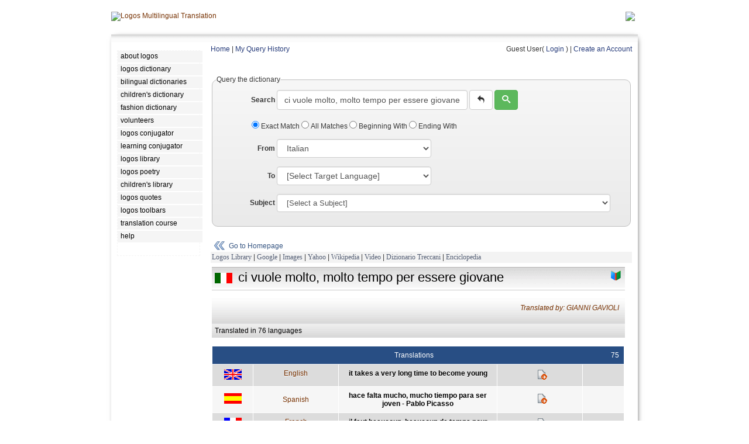

--- FILE ---
content_type: text/html; charset=UTF-8
request_url: https://www.logosdictionary.org/index.php?code=6306278&from=IT
body_size: 28791
content:
<!DOCTYPE html>
<html lang="en">
<head>
<meta http-equiv="X-UA-Compatible" content="IE=9">
<meta http-equiv="content-type" content="text/html; charset=utf-8"/>
<meta name="description" content="Freely-accessible multilingual dictionary, compiled without any form of public contribution, updated and corrected online by our network of professional translators."/>
<meta name="keywords" content="dictionary,languages,multilingual,bilingual,translation,definition,lemma"/> 
<meta property="og:image" content="https://www.logosdictionary.org/images/dictionary.png" />
<link href="/css/style.css" rel="stylesheet"	type="text/css">
<link href="/css/base.css" rel="stylesheet"	type="text/css">
<link type="text/css" href="/jq/ui.all.css" rel="stylesheet" />
<script type="text/javascript" src="/jq/jquery-1.7.2.min.js"></script>
<script type="text/javascript" src="/jq/ui.core.js"></script>
<script type="text/javascript" src="/jq/ui.datepicker.js"></script>

<link rel="stylesheet" type="text/css" href="https://www.logosdictionary.org/css/default.css"/>
<!-- TemplateBeginEditable name="doctitle" -->
<title>Logos Dictionary  | ci vuole molto, molto tempo per essere giovane</title>
<!-- TemplateEndEditable -->
<!-- TemplateBeginEditable name="head" --><!-- TemplateEndEditable -->
</head>

<body>
<!-- menu-->
<div id="main">
		<div>
		<a href="http://www.logos.it" class="logo-link"><img src="https://www.logos.net/img/logo.gif" alt="Logos Multilingual Translation"  style="float:left; margin-bottom: 5px;" />	</a>					
	<!--<div class="split-links">
		<ul>
		<li class="l"><a href="http://www.logos.it">Home</a></li>	
		<li class="r"><a href="http://www.logos.net/_logosMail/bannerUrl.php" target="_blank">about our logo</a></li>
		</ul>	
	</div>-->	
	</div>	
	
	
	
<!-- TemplateBeginEditable name="banner" -->
<div id="banner_on">
	<a href="https://www.libri.it/index.php?route=logosedizioni/rivista" target="_blank"><img src="https://www.logos.it/banner/on/rivista_illustrati.png" border="0"></a>		
	
	
</div>
<!-- TemplateEndEditable -->
<div class="main">
<div class="tt"></div>
	<div class="container">
		<div class="content">
			<div id="left">


			<!--  LOGOS MENU -->
			    <ul>
<li><a class="menu" href="https://www.logos.net/"><em>about logos</em></a></li> 
<li><a class="menu" href="https://www.logosdictionary.org"><em>logos dictionary</em></a></li> 
<li><a class="menu" href="https://www.logos.it/index_bilingual.php"><em>bilingual dictionaries</em></a></li> 
<li><a class="menu" href="https://www.logosdictionary.org/childrendictionary.php"><em>children's dictionary</em></a></li> 
<li><a class="menu" href="https://www.logosdictionary.org/fashiondictionary.php"><em>fashion dictionary</em></a></li> 
<li><a class="menu" href="https://www.logosdictionary.org/volunteers.php"><em>volunteers</em></a></li> 
<li><a class="menu" href="https://conjugator.logos.it"><em>logos conjugator</em></a></li> 
<li><a class="menu" href="https://conjugator.logos.it/learning/"><em>learning conjugator</em></a></li> 
<li><a class="menu" href="https://www.logoslibrary.eu"><em>logos library</em></a></li> 
<li><a class="menu" href="https://poetry.logos.it"><em>logos poetry</em></a></li> 
<li><a class="menu" href="https://children.logoslibrary.eu/"><em>children's library</em></a></li> 
<li><a class="menu" href="https://quotations.logos.it/"><em>logos quotes</em></a></li> 
<li><a class="menu" href="https://www.logos.it/toolbars/main_en.php"><em>logos toolbars</em></a></li> 
<li><a class="menu" href="https://www.logos.it/translation_course/index_en.html"><em>translation course</em></a></li> 
<li><a class="menu" href="https://www.logos.it/help/help_it.html"><em>help</em></a></li> 
			    
			    </ul>
			
			<!--  LOGOS MENU -->
	<div class="fclear"></div>
			<div class="lqBlock">
<!--<script src="http://quotations.logos.it/lqBanner.php?w=140" type="text/javascript"></script>-->
	</div>
			
			

			</div>
			
			<div id="center">
<!-- TemplateBeginEditable name="content" -->
<!--  end header -->	

<!--  init content page --><script type="text/javascript">
$('document').ready(function(){

    $('#toolsmenu').click(function(){
        if ($("#toolssubmenu_v").val() == "0"){
            $("#toolssubmenu").show("slow");
            $("#toolssubmenu_v").val("1");
        }
        else{
            $("#toolssubmenu").hide("slow");
            $("#toolssubmenu_v").val("0");
        }
        });
    
});
$('document').ready(function(){  
	  
    $("ul.subnav").parent().append("<span></span>"); //Only shows drop down trigger when js is enabled (Adds empty span tag after ul.subnav*)  
  
    $("ul.topnav li span").click(function() { //When trigger is clicked...  
  
        //Following events are applied to the subnav itself (moving subnav up and down)  
        $(this).parent().find("ul.subnav").slideDown('fast').show(); //Drop down the subnav on click  
  
        $(this).parent().hover(function() {  
        }, function(){  
            $(this).parent().find("ul.subnav").slideUp('slow'); //When the mouse hovers out of the subnav, move it back up  
        });  
  
        //Following events are applied to the trigger (Hover events for the trigger)  
        }).hover(function() {  
            $(this).addClass("subhover"); //On hover over, add class "subhover"  
        }, function(){  //On Hover Out  
            $(this).removeClass("subhover"); //On hover out, remove class "subhover"  
    });  
  
}); 
</script>


<div id="ldtoolbar">
<a href="index.php">Home</a> | 
<a href="index.php?op=viewhistory">My Query History</a>
<div class="fright">	
    
Guest User( <a href="login.php">Login</a> ) | <a href="registration.php?op=new">Create an Account</a>

</div>

</div>
	

<!-- finea header --><style>
#hiddenList {display: block; border: solid 1px #333; padding:4px; height: 250px; overflow: auto; visibility: hidden;}
#hiddenList a {float:left; width: 120px; margin: 5px; border: solid 1px #ddd; padding:4px;}
</style>


	<form name="frmSearch" method="POST" action="index.php" class="form-inline">
		<fieldset class="mb-20">
			<legend>Query the dictionary</legend>	
			<div class="form-group">
				<label for="phrase" class="control-label" style="width: 100px; text-align: right;">Search</label>
				<input type="text" name="phrase" id="phrase" class="form-control"  value="ci vuole molto, molto tempo per essere giovane" placeholder="Word or sentence" style="width: 300px;" />	
				<button type="reset" class="btn btn-default" title="clear form"><span class="icon-undo"></span></button>
				<button type="submit" class="btn btn-success" title="submit"><span class="icon-search"></span></button>
			</div>
	
	
			<div class="checkbox" style="margin-bottom: 15px; margin-left: 60px;">
			   <label>
			      <input name="type" type="radio" id="radio" value="0" checked="checked" /> Exact Match			    </label>
			    
			   <label>
			      <input name="type" type="radio" id="radio"	value="1" /> All Matches			    </label>	
				
			   <label>
			      <input name="type" type="radio" id="radio"	value="2" /> Beginning With			    </label>
			       
			   <label>
			      <input name="type" type="radio" id="radio"	value="3" /> Ending With			    </label>
		</div>
				   
				   
		<div class="form-group">	
			<label for="from" class="control-label" style="width: 100px; text-align: right;">From</label>

   
			<select name="from" id="language_from" class="form-control" ><option value="-1">[Select Source Language]</option> 
<option value="EN">English</option> 
<option value="IT" selected>Italian</option> 
<option value="ES">Spanish</option> 
<option value="FR">French</option> 
<option value="DE">German</option> 
<option value="RU">Russian</option> 
<option value="AR">Arabic</option> 
<option value="ZH">Chinese</option> 
<option value="AB">Abkhazian</option> 
<option value="OM">(Afan) Oromo</option> 
<option value="AA">Afar</option> 
<option value="AF">Afrikaans</option> 
<option value="SQ">Albanian</option> 
<option value="AL">Alemannic German</option> 
<option value="AM">Amharic</option> 
<option value="AN">Anconetano</option> 
<option value="AO">Aragones</option> 
<option value="AI">Aramaic</option> 
<option value="HY">Armenian</option> 
<option value="AD">Arb&euml;reshe</option> 
<option value="AH">Ash&aacute;ninka</option> 
<option value="AS">Assamese</option> 
<option value="AT">Asturian</option> 
<option value="AY">Aymara</option> 
<option value="AE">Azeri (Arabic Script)</option> 
<option value="AZ">Azeri (Latin Script)</option> 
<option value="BU">Bantu</option> 
<option value="BA">Bashkir</option> 
<option value="EU">Basque</option> 
<option value="BD">Behdini</option> 
<option value="BN">Bengali; Bangla</option> 
<option value="BF">Berber</option> 
<option value="BM">Bergamasco</option> 
<option value="DZ">Bhutanese</option> 
<option value="BB">Biellese</option> 
<option value="BH">Bihari</option> 
<option value="BI">Bislama</option> 
<option value="BL">Bolognese</option> 
<option value="BS">Bosnian</option> 
<option value="BP">Brazilian Portuguese</option> 
<option value="BC">Bresciano</option> 
<option value="BR">Breton</option> 
<option value="BG">Bulgarian</option> 
<option value="MY">Burmese</option> 
<option value="BE">Byelorussian</option> 
<option value="CB">Calabrese</option> 
<option value="CL">Cal&oacute;</option> 
<option value="KM">Cambodian</option> 
<option value="CF">Canadian French</option> 
<option value="CA">Catalan</option> 
<option value="CI">Catanese</option> 
<option value="CZ">Catanzarese</option> 
<option value="CC">Caterisano</option> 
<option value="CE">Chechen</option> 
<option value="CK">Cherokee</option> 
<option value="CH">Chinook</option> 
<option value="CN">Cornish</option> 
<option value="CO">Corsican</option> 
<option value="CT">Cosentino</option> 
<option value="CR">Cree</option> 
<option value="CM">Crimean Tatar</option> 
<option value="HR">Croatian</option> 
<option value="CS">Czech</option> 
<option value="DA">Danish</option> 
<option value="DR">Dari</option> 
<option value="DO">Dioula</option> 
<option value="NL">Dutch</option> 
<option value="DT">Dzorat&acirc;i</option> 
<option value="EO">Esperanto</option> 
<option value="ET">Estonian</option> 
<option value="EC">Etrusco</option> 
<option value="FO">Faeroese</option> 
<option value="FN">Fanese</option> 
<option value="FC">Felonichese</option> 
<option value="FE">Ferrarese</option> 
<option value="FJ">Fiji</option> 
<option value="FI">Finnish</option> 
<option value="FL">Flemish</option> 
<option value="FY">Frisian</option> 
<option value="FU">Furlan</option> 
<option value="GE">Galego Eonaviego</option> 
<option value="GL">Galician</option> 
<option value="KA">Georgian</option> 
<option value="EL">Greek</option> 
<option value="KL">Greenlandic</option> 
<option value="GR">Griko Salentino</option> 
<option value="GN">Guarani</option> 
<option value="GU">Gujarati</option> 
<option value="HA">Hausa</option> 
<option value="HW">Hawaiian</option> 
<option value="HE">Hebrew</option> 
<option value="HI">Hindi</option> 
<option value="HO">Hmong</option> 
<option value="HU">Hungarian</option> 
<option value="IS">Icelandic</option> 
<option value="IL">Iluko</option> 
<option value="IN">Indonesian</option> 
<option value="IU">Innu</option> 
<option value="IE">Interlingua</option> 
<option value="IK">Inupiak</option> 
<option value="GA">Irish</option> 
<option value="JA">Japanese</option> 
<option value="JW">Javanese</option> 
<option value="LD">Judeo-Spanish</option> 
<option value="KR">Kamilaroi-Gamilaraay</option> 
<option value="KN">Kannada</option> 
<option value="KS">Kashmiri</option> 
<option value="KW">Kaw&eacute;sqar (Alacalufe)</option> 
<option value="KK">Kazakh</option> 
<option value="KT">Kaytetye</option> 
<option value="RW">Kinyarwanda</option> 
<option value="KY">Kirghiz</option> 
<option value="RN">Kirundi</option> 
<option value="KI">Konknni</option> 
<option value="KO">Korean</option> 
<option value="KC">Kuna</option> 
<option value="KB">Kunza</option> 
<option value="KJ">Kurdish Kurmanji</option> 
<option value="KU">Kurdish Sorani</option> 
<option value="LC">Ladin</option> 
<option value="LO">Laotian</option> 
<option value="LA">Latin</option> 
<option value="LV">Latvian</option> 
<option value="LH">Leccese</option> 
<option value="LE">Leonese</option> 
<option value="LI">Ligurian</option> 
<option value="LB">Limburgian</option> 
<option value="LN">Lingala</option> 
<option value="LT">Lithuanian</option> 
<option value="LM">Lombardo Occidentale</option> 
<option value="LR">Lombardo Orientale</option> 
<option value="LL">Lucchese</option> 
<option value="LF">Lunfardo</option> 
<option value="LU">Luo</option> 
<option value="LX">Luxembourgish</option> 
<option value="MK">Macedonian</option> 
<option value="MG">Malagasy</option> 
<option value="MS">Malay</option> 
<option value="ML">Malayalam</option> 
<option value="MT">Maltese</option> 
<option value="MV">Mantuan</option> 
<option value="MX">Manx</option> 
<option value="MI">Maori</option> 
<option value="MP">Mapunzugun</option> 
<option value="MR">Marathi</option> 
<option value="MC">Marchigiano</option> 
<option value="MF">Maasai</option> 
<option value="MB">Maya</option> 
<option value="MA">Mayangna</option> 
<option value="MJ">Milanese</option> 
<option value="ME">Mirandese</option> 
<option value="MQ">Mirandolese</option> 
<option value="MH">Modenese Orientale</option> 
<option value="MO">Mokshan</option> 
<option value="MN">Mongolian</option> 
<option value="MU">Montenegrin</option> 
<option value="MM">Moravian</option> 
<option value="MD">Mudn&eacute;s</option> 
<option value="NH">Nahuatl</option> 
<option value="NC">Napulitano</option> 
<option value="NA">Nauru</option> 
<option value="NE">Nepali</option> 
<option value="NI">Nissart</option> 
<option value="NO">Norwegian Bokm&aring;l</option> 
<option value="NN">Norwegian Nynorsk</option> 
<option value="NU">Nuorese</option> 
<option value="OC">Occitan</option> 
<option value="OG">Old Greek</option> 
<option value="ON">Old Norse</option> 
<option value="OR">Oriya</option> 
<option value="PD">Paduan</option> 
<option value="PP">Papiamentu</option> 
<option value="PM">Parmigiano</option> 
<option value="PS">Pashto; Pushto</option> 
<option value="FA">Persian</option> 
<option value="PG">Perugino</option> 
<option value="PI">Piemontese</option> 
<option value="PJ">Pitjantjatjara / Yankunytjatjara</option> 
<option value="PC">Pitmatic</option> 
<option value="PL">Polish</option> 
<option value="PT">Portuguese</option> 
<option value="PE">Praiese</option> 
<option value="PR">Proven&ccedil;al</option> 
<option value="PU">Pugliese</option> 
<option value="PA">Punjabi</option> 
<option value="PZ">Putenzese</option> 
<option value="QU">Quechua</option> 
<option value="RP">Rapanui</option> 
<option value="RG">Reggiano</option> 
<option value="RI">Reggiano Ars&agrave;ve</option> 
<option value="RM">Rhaeto-Romance</option> 
<option value="ER">Romagnolo</option> 
<option value="RA">Roman</option> 
<option value="RB">Romani</option> 
<option value="RO">Romanian</option> 
<option value="RH">Romansh</option> 
<option value="SE">Saami</option> 
<option value="SM">Samoan</option> 
<option value="SP">Sango</option> 
<option value="SJ">Sammarinese</option> 
<option value="SA">Sanskrit</option> 
<option value="LS">Sardinian (Limba Sarda Unificada)</option> 
<option value="CD">Sardinian Campidanesu</option> 
<option value="LG">Sardinian Logudoresu</option> 
<option value="SH">Schw&auml;bisch</option> 
<option value="GD">Scots Gaelic</option> 
<option value="SR">Serbian</option> 
<option value="ST">Sesotho</option> 
<option value="TN">Setswana</option> 
<option value="SF">Shipibo</option> 
<option value="SN">Shona</option> 
<option value="SC">Sicilian</option> 
<option value="SD">Sindhi</option> 
<option value="SI">Singhalese</option> 
<option value="SS">Siswati</option> 
<option value="SK">Slovak</option> 
<option value="SL">Slovenian</option> 
<option value="SO">Somali</option> 
<option value="SZ">Spanglish</option> 
<option value="SB">Sranan</option> 
<option value="SU">Sundanese</option> 
<option value="SW">Swahili</option> 
<option value="SV">Swedish</option> 
<option value="GS">Swiss German</option> 
<option value="TL">Tagalog</option> 
<option value="TG">Tajik</option> 
<option value="TA">Tamil</option> 
<option value="TJ">Tarantino</option> 
<option value="TT">Tatar</option> 
<option value="TE">Telugu</option> 
<option value="TH">Thai</option> 
<option value="BO">Tibetan</option> 
<option value="TI">Tigrinya</option> 
<option value="TF">Tiwi</option> 
<option value="TO">Tonga</option> 
<option value="TD">Tongan</option> 
<option value="ZT">Traditional Chinese</option> 
<option value="TC">Trentino</option> 
<option value="TV">Trevisan</option> 
<option value="TB">Triestino</option> 
<option value="TS">Tsonga</option> 
<option value="TR">Turkish</option> 
<option value="TK">Turkmen</option> 
<option value="TW">Twi</option> 
<option value="UG">Uighur</option> 
<option value="UK">Ukrainian</option> 
<option value="UM">Umbro-Sabino</option> 
<option value="UR">Urdu</option> 
<option value="UZ">Uzbek</option> 
<option value="VA">Valencian</option> 
<option value="VE">Venetian</option> 
<option value="VS">Viestano</option> 
<option value="VI">Vietnamese</option> 
<option value="VO">Volapuk</option> 
<option value="WA">Wallon</option> 
<option value="WK">Wangkajunga</option> 
<option value="WY">Wanyjirra</option> 
<option value="WC">Wich&iacute;</option> 
<option value="CY">Welsh</option> 
<option value="WO">Wolof</option> 
<option value="XH">Xhosa</option> 
<option value="JI">Yiddish</option> 
<option value="YO">Yoruba</option> 
<option value="ZE">Zeneize</option> 
<option value="ZU">Zulu</option> 
</select> 
		</div>
							   
		<div class="form-group">
			<label for="to" class="control-label" style="width: 100px; text-align: right;">To</label>
				<select name="to" id="language_to" class="form-control" ><option value="-1">[Select Target Language]</option> 
<option value="EN">English</option> 
<option value="IT">Italian</option> 
<option value="ES">Spanish</option> 
<option value="FR">French</option> 
<option value="DE">German</option> 
<option value="RU">Russian</option> 
<option value="AR">Arabic</option> 
<option value="ZH">Chinese</option> 
<option value="AB">Abkhazian</option> 
<option value="OM">(Afan) Oromo</option> 
<option value="AA">Afar</option> 
<option value="AF">Afrikaans</option> 
<option value="SQ">Albanian</option> 
<option value="AL">Alemannic German</option> 
<option value="AM">Amharic</option> 
<option value="AN">Anconetano</option> 
<option value="AO">Aragones</option> 
<option value="AI">Aramaic</option> 
<option value="HY">Armenian</option> 
<option value="AD">Arb&euml;reshe</option> 
<option value="AH">Ash&aacute;ninka</option> 
<option value="AS">Assamese</option> 
<option value="AT">Asturian</option> 
<option value="AY">Aymara</option> 
<option value="AE">Azeri (Arabic Script)</option> 
<option value="AZ">Azeri (Latin Script)</option> 
<option value="BU">Bantu</option> 
<option value="BA">Bashkir</option> 
<option value="EU">Basque</option> 
<option value="BD">Behdini</option> 
<option value="BN">Bengali; Bangla</option> 
<option value="BF">Berber</option> 
<option value="BM">Bergamasco</option> 
<option value="DZ">Bhutanese</option> 
<option value="BB">Biellese</option> 
<option value="BH">Bihari</option> 
<option value="BI">Bislama</option> 
<option value="BL">Bolognese</option> 
<option value="BS">Bosnian</option> 
<option value="BP">Brazilian Portuguese</option> 
<option value="BC">Bresciano</option> 
<option value="BR">Breton</option> 
<option value="BG">Bulgarian</option> 
<option value="MY">Burmese</option> 
<option value="BE">Byelorussian</option> 
<option value="CB">Calabrese</option> 
<option value="CL">Cal&oacute;</option> 
<option value="KM">Cambodian</option> 
<option value="CF">Canadian French</option> 
<option value="CA">Catalan</option> 
<option value="CI">Catanese</option> 
<option value="CZ">Catanzarese</option> 
<option value="CC">Caterisano</option> 
<option value="CE">Chechen</option> 
<option value="CK">Cherokee</option> 
<option value="CH">Chinook</option> 
<option value="CN">Cornish</option> 
<option value="CO">Corsican</option> 
<option value="CT">Cosentino</option> 
<option value="CR">Cree</option> 
<option value="CM">Crimean Tatar</option> 
<option value="HR">Croatian</option> 
<option value="CS">Czech</option> 
<option value="DA">Danish</option> 
<option value="DR">Dari</option> 
<option value="DO">Dioula</option> 
<option value="NL">Dutch</option> 
<option value="DT">Dzorat&acirc;i</option> 
<option value="EO">Esperanto</option> 
<option value="ET">Estonian</option> 
<option value="EC">Etrusco</option> 
<option value="FO">Faeroese</option> 
<option value="FN">Fanese</option> 
<option value="FC">Felonichese</option> 
<option value="FE">Ferrarese</option> 
<option value="FJ">Fiji</option> 
<option value="FI">Finnish</option> 
<option value="FL">Flemish</option> 
<option value="FY">Frisian</option> 
<option value="FU">Furlan</option> 
<option value="GE">Galego Eonaviego</option> 
<option value="GL">Galician</option> 
<option value="KA">Georgian</option> 
<option value="EL">Greek</option> 
<option value="KL">Greenlandic</option> 
<option value="GR">Griko Salentino</option> 
<option value="GN">Guarani</option> 
<option value="GU">Gujarati</option> 
<option value="HA">Hausa</option> 
<option value="HW">Hawaiian</option> 
<option value="HE">Hebrew</option> 
<option value="HI">Hindi</option> 
<option value="HO">Hmong</option> 
<option value="HU">Hungarian</option> 
<option value="IS">Icelandic</option> 
<option value="IL">Iluko</option> 
<option value="IN">Indonesian</option> 
<option value="IU">Innu</option> 
<option value="IE">Interlingua</option> 
<option value="IK">Inupiak</option> 
<option value="GA">Irish</option> 
<option value="JA">Japanese</option> 
<option value="JW">Javanese</option> 
<option value="LD">Judeo-Spanish</option> 
<option value="KR">Kamilaroi-Gamilaraay</option> 
<option value="KN">Kannada</option> 
<option value="KS">Kashmiri</option> 
<option value="KW">Kaw&eacute;sqar (Alacalufe)</option> 
<option value="KK">Kazakh</option> 
<option value="KT">Kaytetye</option> 
<option value="RW">Kinyarwanda</option> 
<option value="KY">Kirghiz</option> 
<option value="RN">Kirundi</option> 
<option value="KI">Konknni</option> 
<option value="KO">Korean</option> 
<option value="KC">Kuna</option> 
<option value="KB">Kunza</option> 
<option value="KJ">Kurdish Kurmanji</option> 
<option value="KU">Kurdish Sorani</option> 
<option value="LC">Ladin</option> 
<option value="LO">Laotian</option> 
<option value="LA">Latin</option> 
<option value="LV">Latvian</option> 
<option value="LH">Leccese</option> 
<option value="LE">Leonese</option> 
<option value="LI">Ligurian</option> 
<option value="LB">Limburgian</option> 
<option value="LN">Lingala</option> 
<option value="LT">Lithuanian</option> 
<option value="LM">Lombardo Occidentale</option> 
<option value="LR">Lombardo Orientale</option> 
<option value="LL">Lucchese</option> 
<option value="LF">Lunfardo</option> 
<option value="LU">Luo</option> 
<option value="LX">Luxembourgish</option> 
<option value="MK">Macedonian</option> 
<option value="MG">Malagasy</option> 
<option value="MS">Malay</option> 
<option value="ML">Malayalam</option> 
<option value="MT">Maltese</option> 
<option value="MV">Mantuan</option> 
<option value="MX">Manx</option> 
<option value="MI">Maori</option> 
<option value="MP">Mapunzugun</option> 
<option value="MR">Marathi</option> 
<option value="MC">Marchigiano</option> 
<option value="MF">Maasai</option> 
<option value="MB">Maya</option> 
<option value="MA">Mayangna</option> 
<option value="MJ">Milanese</option> 
<option value="ME">Mirandese</option> 
<option value="MQ">Mirandolese</option> 
<option value="MH">Modenese Orientale</option> 
<option value="MO">Mokshan</option> 
<option value="MN">Mongolian</option> 
<option value="MU">Montenegrin</option> 
<option value="MM">Moravian</option> 
<option value="MD">Mudn&eacute;s</option> 
<option value="NH">Nahuatl</option> 
<option value="NC">Napulitano</option> 
<option value="NA">Nauru</option> 
<option value="NE">Nepali</option> 
<option value="NI">Nissart</option> 
<option value="NO">Norwegian Bokm&aring;l</option> 
<option value="NN">Norwegian Nynorsk</option> 
<option value="NU">Nuorese</option> 
<option value="OC">Occitan</option> 
<option value="OG">Old Greek</option> 
<option value="ON">Old Norse</option> 
<option value="OR">Oriya</option> 
<option value="PD">Paduan</option> 
<option value="PP">Papiamentu</option> 
<option value="PM">Parmigiano</option> 
<option value="PS">Pashto; Pushto</option> 
<option value="FA">Persian</option> 
<option value="PG">Perugino</option> 
<option value="PI">Piemontese</option> 
<option value="PJ">Pitjantjatjara / Yankunytjatjara</option> 
<option value="PC">Pitmatic</option> 
<option value="PL">Polish</option> 
<option value="PT">Portuguese</option> 
<option value="PE">Praiese</option> 
<option value="PR">Proven&ccedil;al</option> 
<option value="PU">Pugliese</option> 
<option value="PA">Punjabi</option> 
<option value="PZ">Putenzese</option> 
<option value="QU">Quechua</option> 
<option value="RP">Rapanui</option> 
<option value="RG">Reggiano</option> 
<option value="RI">Reggiano Ars&agrave;ve</option> 
<option value="RM">Rhaeto-Romance</option> 
<option value="ER">Romagnolo</option> 
<option value="RA">Roman</option> 
<option value="RB">Romani</option> 
<option value="RO">Romanian</option> 
<option value="RH">Romansh</option> 
<option value="SE">Saami</option> 
<option value="SM">Samoan</option> 
<option value="SP">Sango</option> 
<option value="SJ">Sammarinese</option> 
<option value="SA">Sanskrit</option> 
<option value="LS">Sardinian (Limba Sarda Unificada)</option> 
<option value="CD">Sardinian Campidanesu</option> 
<option value="LG">Sardinian Logudoresu</option> 
<option value="SH">Schw&auml;bisch</option> 
<option value="GD">Scots Gaelic</option> 
<option value="SR">Serbian</option> 
<option value="ST">Sesotho</option> 
<option value="TN">Setswana</option> 
<option value="SF">Shipibo</option> 
<option value="SN">Shona</option> 
<option value="SC">Sicilian</option> 
<option value="SD">Sindhi</option> 
<option value="SI">Singhalese</option> 
<option value="SS">Siswati</option> 
<option value="SK">Slovak</option> 
<option value="SL">Slovenian</option> 
<option value="SO">Somali</option> 
<option value="SZ">Spanglish</option> 
<option value="SB">Sranan</option> 
<option value="SU">Sundanese</option> 
<option value="SW">Swahili</option> 
<option value="SV">Swedish</option> 
<option value="GS">Swiss German</option> 
<option value="TL">Tagalog</option> 
<option value="TG">Tajik</option> 
<option value="TA">Tamil</option> 
<option value="TJ">Tarantino</option> 
<option value="TT">Tatar</option> 
<option value="TE">Telugu</option> 
<option value="TH">Thai</option> 
<option value="BO">Tibetan</option> 
<option value="TI">Tigrinya</option> 
<option value="TF">Tiwi</option> 
<option value="TO">Tonga</option> 
<option value="TD">Tongan</option> 
<option value="ZT">Traditional Chinese</option> 
<option value="TC">Trentino</option> 
<option value="TV">Trevisan</option> 
<option value="TB">Triestino</option> 
<option value="TS">Tsonga</option> 
<option value="TR">Turkish</option> 
<option value="TK">Turkmen</option> 
<option value="TW">Twi</option> 
<option value="UG">Uighur</option> 
<option value="UK">Ukrainian</option> 
<option value="UM">Umbro-Sabino</option> 
<option value="UR">Urdu</option> 
<option value="UZ">Uzbek</option> 
<option value="VA">Valencian</option> 
<option value="VE">Venetian</option> 
<option value="VS">Viestano</option> 
<option value="VI">Vietnamese</option> 
<option value="VO">Volapuk</option> 
<option value="WA">Wallon</option> 
<option value="WK">Wangkajunga</option> 
<option value="WY">Wanyjirra</option> 
<option value="WC">Wich&iacute;</option> 
<option value="CY">Welsh</option> 
<option value="WO">Wolof</option> 
<option value="XH">Xhosa</option> 
<option value="JI">Yiddish</option> 
<option value="YO">Yoruba</option> 
<option value="ZE">Zeneize</option> 
<option value="ZU">Zulu</option> 
</select> 
		
		</div>
			
		<div class="form-group">
			<label for="subject" class="control-label" style="width: 100px; text-align: right;">Subject</label>
			<select name="subject" id="subject" class="form-control" ><option value="-1">[Select a Subject]</option> 
<option value="374">Adult Education</option> 
<option value="659">Advertising &amp; Public Relations</option> 
<option value="5321">Aerodynamics</option> 
<option value="6291">Aeronautics</option> 
<option value="916">Africa</option> 
<option value="496">African Languages</option> 
<option value="896">African Literatures</option> 
<option value="492">Afro-Asiatic (Hamito-Semitic)</option> 
<option value="892">Afro-Asiatic (Hamito-Semitic)</option> 
<option value="6311">Agricultural Machinery</option> 
<option value="63111">Agricultural Machinery, Tractors</option> 
<option value="63">Agriculture &amp; Related Technologies</option> 
<option value="512">Algebra</option> 
<option value="965">Algeria</option> 
<option value="051">American</option> 
<option value="081">American</option> 
<option value="81">American Literature In English</option> 
<option value="219">Analogy</option> 
<option value="515">Analysis</option> 
<option value="543">Analytical Chemistry</option> 
<option value="722">Ancient &amp; Oriental Architecture</option> 
<option value="180">Ancient, Medieval, Oriental Philosophy</option> 
<option value="9467">Andorra</option> 
<option value="283">Anglican Churches</option> 
<option value="429">Anglo-Saxon (Old English)</option> 
<option value="829">Anglo-Saxon (Old English)</option> 
<option value="636">Animal Husbandry</option> 
<option value="63611">Animal Husbandry - Iams</option> 
<option value="229">Apocrypha &amp; Pseudepigrapha</option> 
<option value="239">Apologetics &amp; Polemics</option> 
<option value="6210">Applied Mechanics</option> 
<option value="62100">Applied Mechanics, Automotive Industry</option> 
<option value="6210001">Applied Mechanics, Automotive Industry - Military Automotives</option> 
<option value="621002">Applied Mechanics, Automotive Industry, Tyre Machines</option> 
<option value="621001">Applied Mechanics, Automotive Industry, Tyres</option> 
<option value="62101">Applied Mechanics, Engines</option> 
<option value="62104">Applied Mechanics, Motorcycles</option> 
<option value="62105">Applied Mechanics, Wheels</option> 
<option value="621">Applied Physics</option> 
<option value="797">Aquatic &amp; Air Sports</option> 
<option value="953">Arabian Peninsula &amp; Adjacent Areas</option> 
<option value="721">Architectural Construction</option> 
<option value="72">Architecture</option> 
<option value="998">Arctic Islands &amp; Antarctica</option> 
<option value="982">Argentina</option> 
<option value="185">Aristotelian</option> 
<option value="513">Arithmetic</option> 
<option value="358">Armored, Technical, Air, Space Forces</option> 
<option value="246">Art In Christianity</option> 
<option value="739">Art Metalwork</option> 
<option value="770">Arts</option> 
<option value="915">Asia</option> 
<option value="366">Association</option> 
<option value="267">Associations For Religious Work</option> 
<option value="524">Astrology And Related Subjects</option> 
<option value="52">Astronomy &amp; Allied Sciences</option> 
<option value="796">Athletic &amp; Outdoor Sports &amp; Games</option> 
<option value="79601">Athletic &amp; Outdoor Sports &amp; Games - Basketball</option> 
<option value="994">Australia</option> 
<option value="018">Author &amp; Date Catalogs</option> 
<option value="5311">Automotive</option> 
<option value="692">Auxiliary Construction Practices</option> 
<option value="598">Aves (Birds)</option> 
<option value="286">Baptist, Disciples, Adventist</option> 
<option value="7931">Basketball</option> 
<option value="6821">Bearings</option> 
<option value="9481">Belgium</option> 
<option value="663">Beverage Technology</option> 
<option value="22">Bible</option> 
<option value="014">Bibliographies Of Anonymous &amp; Pseudonymous Works</option> 
<option value="013">Bibliographies Of Works By Specific Classes Of Writers</option> 
<option value="015">Bibliographies Of Works From Specific Places</option> 
<option value="010">Bibliography</option> 
<option value="01">Bibliography</option> 
<option value="3881">Bicycle</option> 
<option value="574">Biology</option> 
<option value="092">Block Books</option> 
<option value="984">Bolivia</option> 
<option value="095">Books Notable For Bindings</option> 
<option value="099">Books Notable For Format</option> 
<option value="58">Botanical Sciences</option> 
<option value="581">Botany</option> 
<option value="981">Brazil</option> 
<option value="941">British Isles</option> 
<option value="588">Bryophyta</option> 
<option value="691">Building Materials</option> 
<option value="6911">Building Materials, Ceramics</option> 
<option value="69111">Building Materials, Ceramics, Collanti Per Edilizia</option> 
<option value="691111">Building Materials, Ceramics, Collanti Per Edilizia - Kerakoll</option> 
<option value="69">Buildings</option> 
<option value="727">Buildings For Educations &amp; Research</option> 
<option value="726">Buildings For Religious Purposes</option> 
<option value="971">Canada</option> 
<option value="736">Carving &amp; Carvings</option> 
<option value="9465">Catalu&ntilde;a</option> 
<option value="527">Celestial Navigation</option> 
<option value="967">Central Africa &amp; Offshore Islands</option> 
<option value="958">Central Asia</option> 
<option value="943">Central Europe Germany</option> 
<option value="351">Central Governments</option> 
<option value="666">Ceramic &amp; Allied Technologies</option> 
<option value="6661">Ceramic &amp; Allied Technologies - Standard</option> 
<option value="738">Ceramic Arts</option> 
<option value="66">Chemical &amp; Related Technologies</option> 
<option value="54">Chemistry</option> 
<option value="649">Child Rearing &amp; Care Of Sick</option> 
<option value="983">Chile</option> 
<option value="931">China</option> 
<option value="951">China &amp; Adjacent Areas</option> 
<option value="596">Chordata</option> 
<option value="276">Christian Church In Africa</option> 
<option value="275">Christian Church In Asia</option> 
<option value="274">Christian Church In Europe</option> 
<option value="277">Christian Church In North America</option> 
<option value="279">Christian Church In Other Areas</option> 
<option value="278">Christian Church In South America</option> 
<option value="28">Christian Denominations &amp; Sects</option> 
<option value="248">Christian Experience, Practice, Life</option> 
<option value="240">Christian Moral &amp; Devotional Theology</option> 
<option value="249">Christian Observances In Family Life</option> 
<option value="23">Christian Theology</option> 
<option value="208">Christianity Among Groups Of Persons</option> 
<option value="529">Chronology (Time)</option> 
<option value="247">Church Furnishings &amp; Articles </option> 
<option value="7701">Cine</option> 
<option value="71">Civic &amp; Landscape Arts</option> 
<option value="624">Civil Engineering</option> 
<option value="347">Civil Procedure &amp; Courts</option> 
<option value="292">Classical (Greek &amp; Roman) Religion</option> 
<option value="483">Classical Greek Dictionaries</option> 
<option value="882">Classical Greek Drama</option> 
<option value="883">Classical Greek Epic Poetry</option> 
<option value="482">Classical Greek Etymology</option> 
<option value="885">Classical Greek Speeches</option> 
<option value="485">Classical Greek Structural System</option> 
<option value="488">Classical Greek Usage</option> 
<option value="473">Classical Latin Distionaries</option> 
<option value="472">Classical Latin Etymology</option> 
<option value="475">Classical Latin Structural System</option> 
<option value="478">Classical Latin Usage</option> 
<option value="667">Cleaning, Color, Other Technologies</option> 
<option value="687">Clothing</option> 
<option value="597">Cold-Blooded Vertabrates</option> 
<option value="904">Collected Accounts Of Events</option> 
<option value="579">Collection &amp; Preservation Of Specimens</option> 
<option value="986">Colombia &amp; Ecuador</option> 
<option value="38">Commerce (Trade)</option> 
<option value="6290">Communications</option> 
<option value="307">Communities</option> 
<option value="291">Comparative Religion</option> 
<option value="0043">Computer Science, Antivirus</option> 
<option value="00431">Computer Science, Antivirus - Ibm Spain - Mcaffe</option> 
<option value="211">Concepts Of God</option> 
<option value="342">Constitutional &amp; Administrative Law</option> 
<option value="693">Construction In Specific Materials</option> 
<option value="334">Cooperatives</option> 
<option value="391">Costume &amp; Personal Appearance</option> 
<option value="3912">Costume &amp; Personal Appearance, Cosmetics</option> 
<option value="3911">Costume &amp; Personal Appearance, Fashion Magazines</option> 
<option value="3913">Costume &amp; Personal Appearance, Jewellery</option> 
<option value="3914">Costume &amp; Personal Appearance, Optics</option> 
<option value="213">Creation</option> 
<option value="238">Creeds &amp; Confessions Of Faith</option> 
<option value="345">Criminal Law</option> 
<option value="364">Criminology</option> 
<option value="631">Crops &amp; Their Production</option> 
<option value="586">Cryptogamia</option> 
<option value="548">Crystallography</option> 
<option value="306">Culture And Institutions</option> 
<option value="375">Curriculums</option> 
<option value="392">Customs Of Life Cycle &amp; Domestic Life</option> 
<option value="399">Customs Of War &amp; Diplomacy</option> 
<option value="390">Customs, Etiquette, Folklore</option> 
<option value="39">Customs, Etiquette, Folklore</option> 
<option value="637">Dairy &amp; Related Technologies</option> 
<option value="0048">Data Processing - Hardware - Compaq</option> 
<option value="0049">Data Processing - Hardware - Sgi</option> 
<option value="00422">Data Processing - Internet - Browser</option> 
<option value="004222">Data Processing - Internet - Browser - Macintosh</option> 
<option value="004221">Data Processing - Internet - Browser - Windows</option> 
<option value="004223">Data Processing - Internet - Browser - Windows/Macintosh</option> 
<option value="004224">Data Processing - Internet - Graphic Design</option> 
<option value="0047">Data Processing - Localization</option> 
<option value="0046">Data Processing - Macintosh</option> 
<option value="00461">Data Processing - Macintosh - Graphic Design</option> 
<option value="0041">Data Processing - Windows</option> 
<option value="0041235">Data Processing - Windows -  Scripting</option> 
<option value="0041231">Data Processing - Windows -  Writing Tools</option> 
<option value="004115">Data Processing - Windows - Address Book</option> 
<option value="004113">Data Processing - Windows - Envoy</option> 
<option value="00412">Data Processing - Windows - Graphic Design</option> 
<option value="004121">Data Processing - Windows - Graphic Design - 3D Graphics</option> 
<option value="004122">Data Processing - Windows - Graphic Design - Draw</option> 
<option value="00411">Data Processing - Windows - Word Processor</option> 
<option value="004">Data Processing Computer Science</option> 
<option value="0044">Data Processing, Database</option> 
<option value="004422">Data Processing, Database - Documentation</option> 
<option value="00441">Data Processing, Database - Oracle</option> 
<option value="004421">Data Processing, Database - Software</option> 
<option value="00442">Data Processing, Database - Sybase</option> 
<option value="0045">Data Processing, Unix</option> 
<option value="00451">Data Processing, Unix - Solaris</option> 
<option value="004512">Data Processing, Unix - Solaris - Seas (System Easy Access Server)</option> 
<option value="004511">Data Processing, Unix - Solaris - Smcc - Hardware</option> 
<option value="393">Death Customs</option> 
<option value="745">Decorative &amp; Minor Arts</option> 
<option value="9483">Denmark</option> 
<option value="523">Descriptive Astronomy</option> 
<option value="729">Design &amp; Decoration</option> 
<option value="698">Detail Finishing</option> 
<option value="69811">Detail Finishing, Doors And Windows</option> 
<option value="242">Devotional Literature</option> 
<option value="417">Dialectology &amp; Paleography</option> 
<option value="583">Dicotyledones</option> 
<option value="503">Dictionaries &amp; Encyclopedias</option> 
<option value="403">Dictionaries &amp; Encyclopedias</option> 
<option value="603">Dictionaries &amp; Encyclopedias</option> 
<option value="203">Dictionaries Of Christianity</option> 
<option value="903">Dictionaries Of General History</option> 
<option value="019">Dictionary Catalogs</option> 
<option value="273">Doctrinal Controversies &amp; Heresies</option> 
<option value="812">Drama</option> 
<option value="782">Dramatic Music</option> 
<option value="741">Drawing &amp; Drawings</option> 
<option value="743">Drawing &amp; Drawings By Subject</option> 
<option value="74">Drawing, Decorative &amp; Minor Arts</option> 
<option value="525">Earth (Astronomical Geography)</option> 
<option value="491">East Indo-European &amp; Celtic</option> 
<option value="891">East Indo-European &amp; Celtic</option> 
<option value="947">Eastern Europe Soviet Union</option> 
<option value="262">Ecclesiology</option> 
<option value="5741">Ecology</option> 
<option value="553">Economic Geology</option> 
<option value="33">Economics</option> 
<option value="37">Education</option> 
<option value="379">Education &amp; The State</option> 
<option value="376">Education Of Women</option> 
<option value="932">Egypt</option> 
<option value="962">Egypt &amp; Sudan</option> 
<option value="678">Elastomers &amp; Their Products</option> 
<option value="5371">Electric Excavator For Mining</option> 
<option value="5372">Electric Motors</option> 
<option value="537">Electricity &amp; Electronics</option> 
<option value="53731">Electricity &amp; Electronics - Drivers - Ctd</option> 
<option value="5373">Electricity &amp; Electronics - Phoenix Contact</option> 
<option value="629002">Electronic Engineering - B &amp; K</option> 
<option value="629001">Electronic Engineering - Danfoss</option> 
<option value="6293">Electronic Engineering - Eib</option> 
<option value="62902">Electronic Engineering, Telecommunications</option> 
<option value="629003">Electronics Engineering - Drivers</option> 
<option value="372">Elementary Education</option> 
<option value="62">Engineering &amp; Allied Operations</option> 
<option value="942">England &amp; Wales</option> 
<option value="42">English &amp; Anglo-Saxon Languages</option> 
<option value="82">English &amp; Anglo-Saxon Literatures</option> 
<option value="423">English Dictionaries</option> 
<option value="822">English Drama</option> 
<option value="824">English Essays</option> 
<option value="422">English Etymology</option> 
<option value="823">English Fiction</option> 
<option value="826">English Letters</option> 
<option value="828">English Miscellaneous Writings</option> 
<option value="821">English Poetry</option> 
<option value="827">English Satire &amp; Humor</option> 
<option value="825">English Speeches</option> 
<option value="425">English Structural System</option> 
<option value="5911">Entomology</option> 
<option value="6584">Entrepreneurial Informatics</option> 
<option value="528">Ephemerides (Nautical Almanacs)</option> 
<option value="187">Epicurean</option> 
<option value="120">Epistemology, Causation, Humankind</option> 
<option value="227">Epistles</option> 
<option value="798">Equestrian Sports &amp; Animal Racing</option> 
<option value="236">Eschatology</option> 
<option value="814">Essays</option> 
<option value="170">Ethics (Moral Philosophy)</option> 
<option value="963">Ethiopia (Abyssinia)</option> 
<option value="395">Etiquette (Manners)</option> 
<option value="412">Etymology</option> 
<option value="914">Europe</option> 
<option value="3271">European Union</option> 
<option value="243">Evangelistic Writings For Individuals</option> 
<option value="662">Explosives, Fuels, Related Products</option> 
<option value="6621">Explosives, Fuels, Related Products - Nuclear Energy</option> 
<option value="999">Extraterrestrial Worlds</option> 
<option value="308">Fashion</option> 
<option value="6814">Fax</option> 
<option value="672">Ferrous Metals Manufactures</option> 
<option value="813">Fiction</option> 
<option value="633">Field Crops</option> 
<option value="6583">Finance Services</option> 
<option value="332">Financial Economics</option> 
<option value="3321">Financial Economics - Bank</option> 
<option value="3322">Financial Economics - Stock Exchange</option> 
<option value="9485">Finland</option> 
<option value="799">Fishing, Hunting, Shooting</option> 
<option value="398">Folklore</option> 
<option value="641">Food &amp; Drink</option> 
<option value="664">Food Technology</option> 
<option value="356">Foot Forces &amp; Warfare</option> 
<option value="7961">Football</option> 
<option value="568">Fossil Aves (Fossil Birds)</option> 
<option value="566">Fossil Chordata</option> 
<option value="567">Fossil Cold-Blooded Vertebrates</option> 
<option value="562">Fossil Invertebrates</option> 
<option value="569">Fossil Mammalia</option> 
<option value="564">Fossil Mollusca &amp; Molluscoidea</option> 
<option value="563">Fossil Protozoa &amp; Other Simple Animals</option> 
<option value="944">France</option> 
<option value="443">French Dictionaries</option> 
<option value="842">French Drama</option> 
<option value="844">French Essays</option> 
<option value="442">French Etymology</option> 
<option value="843">French Fiction</option> 
<option value="846">French Letters</option> 
<option value="848">French Miscellneous Writings</option> 
<option value="841">French Poetry</option> 
<option value="847">French Satire &amp; Humor</option> 
<option value="845">French Speeches</option> 
<option value="445">French Structural System</option> 
<option value="645">Furnishing &amp; Decorating Home</option> 
<option value="684">Furnishings &amp; Home Workshops</option> 
<option value="749">Furniture &amp; Accessories</option> 
<option value="7491">Furniture &amp; Accessories - H&auml;fele</option> 
<option value="9468">Galicia</option> 
<option value="8691">Galician</option> 
<option value="795">Games Of Chance</option> 
<option value="635">Garden Crops,  Vegetables</option> 
<option value="929">Genealogy, Names, Insignia</option> 
<option value="92">General Biography &amp; Genealogy</option> 
<option value="367">General Clubs</option> 
<option value="08">General Collections</option> 
<option value="394">General Customs</option> 
<option value="03">General Encyclopedic Works</option> 
<option value="031">General Encyclopedic Works - American</option> 
<option value="034">General Encyclopedic Works - In French, Proven&ccedil;al, Catalan</option> 
<option value="033">General Encyclopedic Works - In Other Germanic Languages</option> 
<option value="032">General Encyclopedic Works - Others In English</option> 
<option value="91">General Geography  Travel</option> 
<option value="9">General Geography &amp; History</option> 
<option value="90">General Geography &amp; History</option> 
<option value="96">General History Of Africa</option> 
<option value="93">General History Of Ancient World</option> 
<option value="95">General History Of Asia</option> 
<option value="94">General History Of Europe</option> 
<option value="97">General History Of North America</option> 
<option value="99">General History Of Other Areas</option> 
<option value="98">General History Of South America</option> 
<option value="027">General Libraries</option> 
<option value="658">General Management</option> 
<option value="6581">General Management, Quality Assurance</option> 
<option value="577">General Nature Of Life</option> 
<option value="06">General Organizations &amp; Museology</option> 
<option value="781">General Principles</option> 
<option value="05">General Serial Publications</option> 
<option value="316">General Statistics Of Africa</option> 
<option value="315">General Statistics Of Asia</option> 
<option value="314">General Statistics Of Europe</option> 
<option value="317">General Statistics Of North America</option> 
<option value="319">General Statistics Of Othe Areas</option> 
<option value="318">General Statistics Of South America</option> 
<option value="017">General Subject Catalogs</option> 
<option value="604">General Technologies</option> 
<option value="909">General World History</option> 
<option value="511">Generalities</option> 
<option value="000">Generalities</option> 
<option value="0">Generalities</option> 
<option value="00">Generalities</option> 
<option value="371">Generalities Of Education</option> 
<option value="913">Geography Of Ancient World</option> 
<option value="551">Geology, Meteorology, Hydrology</option> 
<option value="516">Geometry</option> 
<option value="433">German Disctionaries</option> 
<option value="832">German Drama</option> 
<option value="834">German Essays</option> 
<option value="432">German Etimology</option> 
<option value="833">German Fiction</option> 
<option value="836">German Letters</option> 
<option value="838">German Miscellaneous Writings</option> 
<option value="831">German Poetry</option> 
<option value="837">German Satire &amp; Humor</option> 
<option value="835">German Speeches</option> 
<option value="435">German Structural System</option> 
<option value="43">Germanic Languages German</option> 
<option value="293">Germanic Religion</option> 
<option value="309">Gesture</option> 
<option value="748">Glass</option> 
<option value="231">God</option> 
<option value="216">Good &amp; Evil</option> 
<option value="226">Gospels &amp; Acts</option> 
<option value="76">Graphic Arts Prints</option> 
<option value="00421">Graphic Calculators - Ti92</option> 
<option value="912">Graphic Representations Of Earth</option> 
<option value="979">Great Basin &amp; Pacific Slope</option> 
<option value="938">Greece</option> 
<option value="733">Greek, Etruscan, Roman</option> 
<option value="388">Ground Transportation</option> 
<option value="3883">Ground Transportation - Lift Trucks</option> 
<option value="988">Guianas</option> 
<option value="585">Gymnospermae</option> 
<option value="493">Hamitic &amp; Chad Languages</option> 
<option value="893">Hamitic &amp; Chad Literatures</option> 
<option value="6292">Handling</option> 
<option value="683">Hardware &amp; Household Appliances</option> 
<option value="68311">Hardware &amp; Household Appliances, Audio &amp; Video</option> 
<option value="536">Heat</option> 
<option value="697">Heating, Ventilating, Air Conditioning</option> 
<option value="48">Hellenic Languages Classical Greek</option> 
<option value="88">Hellenic Literatures, Greek</option> 
<option value="004114">Hh</option> 
<option value="378">Higher Education</option> 
<option value="509">Historical &amp; Geographical Treatment</option> 
<option value="409">Historical &amp; Geographical Treatment</option> 
<option value="609">Historical &amp; Geographical Treatment</option> 
<option value="222">Historical Books Of Old Testament</option> 
<option value="911">Historical Geography</option> 
<option value="209">History &amp; Geography Of Christianity</option> 
<option value="27">History &amp; Geography Of Church</option> 
<option value="774">Holography</option> 
<option value="64">Home Economies &amp; Family Living</option> 
<option value="6441">Household Utilities</option> 
<option value="644">Household Utilities</option> 
<option value="64416">Household Utilities - Cookers And Ranges</option> 
<option value="64413">Household Utilities - Dish Washers</option> 
<option value="64417">Household Utilities - Dryers</option> 
<option value="644171">Household Utilities - Dryers - Vzug</option> 
<option value="64412">Household Utilities - Hoods</option> 
<option value="644151">Household Utilities - Microwave Ovens</option> 
<option value="6443">Household Utilities - Mpd</option> 
<option value="64415">Household Utilities - Ovens</option> 
<option value="64414">Household Utilities - Refrigerators</option> 
<option value="64421">Household Utilities - Vcr - Video Recorder</option> 
<option value="64411">Household Utilities - Washing Machines</option> 
<option value="644111">Household Utilities - Washing Machines - Top Loaders</option> 
<option value="6441111">Household Utilities - Washing Machines - Top Loaders - Vzug</option> 
<option value="644110">Household Utilities - Washing Machines - Vzug</option> 
<option value="648">Housekeeping</option> 
<option value="643">Housing &amp; Household Equipment</option> 
<option value="64312">Housing &amp; Household Equipment - Bath And Showers</option> 
<option value="64311">Housing &amp; Household Equipment - Televison</option> 
<option value="572">Human Races</option> 
<option value="218">Humankind</option> 
<option value="233">Humankind</option> 
<option value="627">Hydraulic Engineering</option> 
<option value="62701">Hydraulic Engineering - Apv</option> 
<option value="245">Hymns Without Music</option> 
<option value="946">Iberian Peninsula  Spain</option> 
<option value="5912">Ichthyology </option> 
<option value="4021">Idiomatic Expressions</option> 
<option value="062">In British Isles</option> 
<option value="063">In Central Europe</option> 
<option value="067">In Eastern Europe</option> 
<option value="077">In Eastern Europe</option> 
<option value="064">In France &amp; Monaco</option> 
<option value="054">In French, Proven&ccedil;al, Catalan</option> 
<option value="084">In French, Proven&ccedil;al, Catalan</option> 
<option value="066">In Iberian Peninsula &amp; Adjacent Islands</option> 
<option value="076">In Iberian Peninsula &amp; Adjacent Islands</option> 
<option value="035">In Italian, Romanian, Rhaeto-Romanic</option> 
<option value="055">In Italian, Romanian, Rhaeto-Romanic</option> 
<option value="085">In Italian, Romanian, Rhaeto-Romanic</option> 
<option value="065">In Italy &amp; Adjacent Territories</option> 
<option value="075">In Italy &amp; Adjacent Territories</option> 
<option value="061">In North America</option> 
<option value="068">In Other Areas</option> 
<option value="079">In Other Areas</option> 
<option value="053">In Other Germanic Languages</option> 
<option value="083">In Other Germanic Languages</option> 
<option value="059">In Other Languages</option> 
<option value="039">In Other Languages</option> 
<option value="089">In Other Languages</option> 
<option value="078">In Scandinavia</option> 
<option value="058">In Scandinavian Languages</option> 
<option value="088">In Scandinavian Languages</option> 
<option value="038">In Scandinavian Languagues</option> 
<option value="057">In Slavic Languages</option> 
<option value="087">In Slavic Languages</option> 
<option value="037">In Slavic Languagues</option> 
<option value="036">In Spanish &amp; Portuguese</option> 
<option value="056">In Spanish &amp; Portuguese</option> 
<option value="086">In Spanish &amp; Portuguese</option> 
<option value="093">Incunabula</option> 
<option value="934">India</option> 
<option value="793">Indoor Games &amp; Amusements</option> 
<option value="794">Indoor Games Of Skill</option> 
<option value="661">Industrial Chemicals</option> 
<option value="665">Industrial Oils, Fats, Waxes, Gases</option> 
<option value="386">Inland Waterway &amp; Ferry Transportation</option> 
<option value="546">Inorganic Chemistry</option> 
<option value="638">Insect Culture</option> 
<option value="785">Instrumental Ensembles &amp; Their Music</option> 
<option value="368">Insurance</option> 
<option value="747">Interior Decoration</option> 
<option value="381">Internal Commerce</option> 
<option value="382">International Commerce</option> 
<option value="337">International Economics</option> 
<option value="341">International Law</option> 
<option value="341001">International Law - Eu</option> 
<option value="325">International Migration</option> 
<option value="327">International Relations</option> 
<option value="629021">Internet, Compuserve And E-Mail</option> 
<option value="608">Inventions &amp; Patents</option> 
<option value="592">Invertebrates</option> 
<option value="955">Iran (Persia)</option> 
<option value="297">Islam &amp; Religions Derived From It</option> 
<option value="9464">Islas Baleares</option> 
<option value="9463">Islas Canarias</option> 
<option value="47">Italiac Languages Latin</option> 
<option value="453">Italian Dictionnaries</option> 
<option value="852">Italian Drama</option> 
<option value="854">Italian Essays</option> 
<option value="452">Italian Etymology</option> 
<option value="853">Italian Fiction</option> 
<option value="856">Italian Letters</option> 
<option value="858">Italian Miscellaneous Writings</option> 
<option value="8580">Italian Miscellaneous Writings, Book-Game</option> 
<option value="937">Italian Peninsula &amp; Adjacent Areas</option> 
<option value="851">Italian Poetry</option> 
<option value="857">Italian Satire &amp; Humor</option> 
<option value="855">Italian Speeches</option> 
<option value="455">Italian Structural System</option> 
<option value="45">Italian, Romanian, Rhaeto-Romanic</option> 
<option value="85">Italian, Romanian, Rhaeto-Romanic</option> 
<option value="87">Italic Literatures, Latin</option> 
<option value="945">Italy</option> 
<option value="952">Japan &amp; Adjacent Islands</option> 
<option value="232">Jesus Christ &amp; His Family</option> 
<option value="07">Journalism, Publishing, Newspapers</option> 
<option value="072">Journalism, Publishing, Newspapers In British Isles</option> 
<option value="073">Journalism, Publishing, Newspapers In Central Europe</option> 
<option value="074">Journalism, Publishing, Newspapers In France &amp; Monaco</option> 
<option value="071">Journalism, Publishing, Newspapers In North America</option> 
<option value="296">Judaism</option> 
<option value="786">Keyboard Instruments &amp; Their Music</option> 
<option value="321">Kind Of Governments And States</option> 
<option value="001">Knowledge</option> 
<option value="331">Labor Economics</option> 
<option value="542">Laboratories, Apparatus, Equipment</option> 
<option value="3465">Labour Law</option> 
<option value="333">Land Economics</option> 
<option value="40">Language</option> 
<option value="4">Language</option> 
<option value="6813">Laser Printers</option> 
<option value="68133">Laser Printers - Epson</option> 
<option value="68132">Laser Printers - Hewlett Packard</option> 
<option value="68131">Laser Printers - Oc&eacute;</option> 
<option value="873">Latin Epic Poetry &amp; Fiction</option> 
<option value="871">Latin Poetry</option> 
<option value="875">Latin Speeches</option> 
<option value="34">Law</option> 
<option value="349">Law Of Individual States &amp; Nations</option> 
<option value="685">Leather &amp; Fur Goods</option> 
<option value="675">Leather &amp; Fur Technologies</option> 
<option value="328">Legislation</option> 
<option value="816">Letters</option> 
<option value="026">Libraries For Specific Subjects</option> 
<option value="02">Library &amp; Information Sciences</option> 
<option value="025">Library Operations</option> 
<option value="021">Library Relationships</option> 
<option value="57">Life Sciences</option> 
<option value="535">Light &amp; Paraphotic Phenomena</option> 
<option value="41">Linguistics</option> 
<option value="8">Literature (Belle-Lettres)</option> 
<option value="83">Literatures Of Germanic Languages</option> 
<option value="84">Literatures Of Romance Languages</option> 
<option value="25">Local Church &amp; Religious Orders</option> 
<option value="352">Local Governments</option> 
<option value="160">Logic</option> 
<option value="16">Logic</option> 
<option value="674">Lumber, Cork, Wood Technologies</option> 
<option value="6741">Lumber, Cork, Wood Technologies, Woodworking Machinery</option> 
<option value="339">Macroeconomics &amp; Related Topics</option> 
<option value="538">Magnetism</option> 
<option value="599">Mammalia (Mammals)</option> 
<option value="65">Management &amp; Auxiliary Services</option> 
<option value="6817">Manufacture For Amusement Park</option> 
<option value="68">Manufacture For Specific Uses</option> 
<option value="6801">Manufacture For Specific Uses, Toys</option> 
<option value="67">Manufactures</option> 
<option value="091">Manuscripts</option> 
<option value="09">Manuscripts &amp; Book Rarities</option> 
<option value="526">Mathematical Geography</option> 
<option value="51">Mathematics</option> 
<option value="642">Meal &amp; Table Service</option> 
<option value="531">Mechanics</option> 
<option value="532">Mechanics Of Fluids</option> 
<option value="533">Mechanics Of Gases</option> 
<option value="6815">Medical Equipment</option> 
<option value="61">Medical Sciences, Medicine</option> 
<option value="723">Medieval Architecture</option> 
<option value="734">Medieval Sculpture</option> 
<option value="189">Medieval Western</option> 
<option value="935">Mesopotamia &amp; Iranian Plateau</option> 
<option value="671">Metal Manufactures</option> 
<option value="6712">Metal Manufactures, Machine Tools</option> 
<option value="67121">Metal Manufactures, Machine Tools - Sprachendienst</option> 
<option value="671211">Metal Manufactures, Machine Tools - Sprachendienst - Vollmer</option> 
<option value="6711">Metal Manufactures, Tube Machines</option> 
<option value="772">Metallic Salt Processes</option> 
<option value="669">Metallurgy</option> 
<option value="6691">Metallurgy - Junker</option> 
<option value="66911">Metallurgy, Welding Equipment</option> 
<option value="110">Metaphysics</option> 
<option value="287">Methodist Churches</option> 
<option value="389">Metrology &amp; Standardization</option> 
<option value="38911">Metrology &amp; Standardization - Standars</option> 
<option value="38912">Metrology &amp; Standardization - Standars Uni</option> 
<option value="576">Microbes</option> 
<option value="3391">Microeconomics</option> 
<option value="578">Microscopy In Biology</option> 
<option value="972">Middle America Mexico</option> 
<option value="956">Middle East (Near East)</option> 
<option value="623">Military &amp; Nautical Engineering</option> 
<option value="6231">Military &amp; Nautical Engineering - Ship Building</option> 
<option value="355">Military Art &amp; Science</option> 
<option value="3551">Military Art &amp; Science - Artillery</option> 
<option value="35511">Military Art &amp; Science - Artillery - Antiaircraft Artillery</option> 
<option value="3553">Military Art &amp; Science - Aviation - Air Forces, Aircraft, Aerospace, Avionics</option> 
<option value="3554">Military Art &amp; Science - Communications</option> 
<option value="35541">Military Art &amp; Science - Communications - Radar</option> 
<option value="35542">Military Art &amp; Science - Communications - Radio</option> 
<option value="3555">Military Art &amp; Science - Engineering</option> 
<option value="35552">Military Art &amp; Science - Engineering - Electricity, Power Engineering</option> 
<option value="35551">Military Art &amp; Science - Engineering - Heavy Equipment, Maintenance, Combat Eng</option> 
<option value="35553">Military Art &amp; Science - Engineering - Railroads</option> 
<option value="35554">Military Art &amp; Science - Engineering - Topography - Cartography, Terrain</option> 
<option value="3557">Military Art &amp; Science - Naval</option> 
<option value="3558">Military Art &amp; Science - Riflery - Small Arms, Ammunition, Ground Forces</option> 
<option value="3559">Military Art &amp; Science - Rocketry - Missiles, Rockets, Controls Systems </option> 
<option value="3552">Military Art &amp; Science - Tanks, Armored Vehicles, Armored Forces</option> 
<option value="549">Mineralogy</option> 
<option value="622">Mining &amp; Related Operations</option> 
<option value="369">Miscellaneous Kinds Of Associations</option> 
<option value="343">Miscellaneous Public Law</option> 
<option value="818">Miscellaneous Writings</option> 
<option value="81801">Miscellaneous Writings, Cartoons</option> 
<option value="81802">Miscellaneous Writings, Quotes</option> 
<option value="502">Miscellany</option> 
<option value="602">Miscellany</option> 
<option value="402">Miscellany</option> 
<option value="202">Miscellany Of Christianity</option> 
<option value="902">Miscellany Of General History</option> 
<option value="266">Missions</option> 
<option value="62903">Modem</option> 
<option value="3843">Modem</option> 
<option value="724">Modern Architecture</option> 
<option value="539">Modern Physics</option> 
<option value="735">Modern Sculpture</option> 
<option value="190">Modern Western Philosophy</option> 
<option value="194">Modern Western Philosophy, France</option> 
<option value="193">Modern Western Philosophy, Germany &amp; Austria</option> 
<option value="594">Mollusca &amp; Molluscoidea</option> 
<option value="584">Monocotyledones</option> 
<option value="241">Moral Theology</option> 
<option value="790">Motoring</option> 
<option value="357">Mounted Forces &amp; Warfare</option> 
<option value="069">Museology (Museum Science)</option> 
<option value="78">Music</option> 
<option value="21">Natural Religion</option> 
<option value="212">Nature Of God</option> 
<option value="995">New Guinea (Papua)</option> 
<option value="225">New Testament</option> 
<option value="993">New Zealand &amp; Melanesia</option> 
<option value="639">Nondomestic Animals &amp; Plants</option> 
<option value="673">Nonferrous Metals Manufactures</option> 
<option value="732">Nonliteral, Ancient, Oriental</option> 
<option value="427">Nonstandard English</option> 
<option value="447">Nonstandard French</option> 
<option value="437">Nonstandard German</option> 
<option value="457">Nonstandard Italian</option> 
<option value="467">Nonstandard Spanish</option> 
<option value="961">North Africa</option> 
<option value="917">North America</option> 
<option value="497">North American Native Languages</option> 
<option value="897">North American Native Literatures</option> 
<option value="977">North Central United States</option> 
<option value="974">Northeastern United States</option> 
<option value="936">Northern &amp; Western Europe</option> 
<option value="948">Northern Europe Scandinavia</option> 
<option value="964">Northwest Coast &amp; Offshore Islands</option> 
<option value="9486">Norway</option> 
<option value="096">Notable Illustrations &amp; Materials</option> 
<option value="097">Notable Ownership Or Origin</option> 
<option value="411">Notations</option> 
<option value="737">Numismatics &amp; Sigillography</option> 
<option value="6631">Oenology</option> 
<option value="6811">Office Equipment</option> 
<option value="68111">Office Equipment - Rank Xerox</option> 
<option value="68118">Office Equipment, Plotter </option> 
<option value="681181">Office Equipment, Plotter - Calcomp</option> 
<option value="6819">Office Equipment, Printers</option> 
<option value="68191">Office Equipment, Printers - Calcomp</option> 
<option value="651">Office Services</option> 
<option value="221">Old Testament</option> 
<option value="477">Old, Postclassical, Vulgar Latin</option> 
<option value="6101">Ophthalmology</option> 
<option value="634">Orchards, Fruits, Forestry</option> 
<option value="547">Organic Chemistry</option> 
<option value="575">Organic Evolution &amp; Genetics</option> 
<option value="206">Organisations Of Christianity</option> 
<option value="506">Organizations</option> 
<option value="406">Organizations</option> 
<option value="606">Organizations &amp; Management</option> 
<option value="906">Organizations Of General History</option> 
<option value="181">Oriental</option> 
<option value="29">Other &amp; Comparative Religions</option> 
<option value="919">Other Areas &amp; Worlds</option> 
<option value="629">Other Branches Of Engineering</option> 
<option value="6295">Other Branches Of Engineering - Solar Energy</option> 
<option value="6294">Other Branches Of Engineering - Wind Energy</option> 
<option value="354">Other Central Governments</option> 
<option value="289">Other Denominations &amp; Sects</option> 
<option value="688">Other Final Products &amp; Packaging</option> 
<option value="6886">Other Final Products &amp; Packaging - Acma Spa</option> 
<option value="6885">Other Final Products &amp; Packaging - At&amp;T - Sheridan Systems</option> 
<option value="6887">Other Final Products &amp; Packaging - Cigarettes</option> 
<option value="68874">Other Final Products &amp; Packaging - Cigarettes - Buffer</option> 
<option value="68876">Other Final Products &amp; Packaging - Cigarettes - Carton Overwrapper</option> 
<option value="68877">Other Final Products &amp; Packaging - Cigarettes - Cartoner</option> 
<option value="688791">Other Final Products &amp; Packaging - Cigarettes - Display &amp; Electrics</option> 
<option value="68871">Other Final Products &amp; Packaging - Cigarettes - Maker</option> 
<option value="68872">Other Final Products &amp; Packaging - Cigarettes - Mettifiltro</option> 
<option value="68879">Other Final Products &amp; Packaging - Cigarettes - Opc</option> 
<option value="68873">Other Final Products &amp; Packaging - Cigarettes - Packer</option> 
<option value="68878">Other Final Products &amp; Packaging - Cigarettes - Parceller</option> 
<option value="68875">Other Final Products &amp; Packaging - Cigarettes - Stamper</option> 
<option value="6888">Other Final Products &amp; Packaging - Conveyor Systems</option> 
<option value="6883">Other Final Products &amp; Packaging - Elopak</option> 
<option value="6889">Other Final Products &amp; Packaging - Sipa</option> 
<option value="68891">Other Final Products &amp; Packaging - Sipa - Controller</option> 
<option value="6884">Other Final Products &amp; Packaging - Tetra Laval Hoyer</option> 
<option value="565">Other Fossil Invertebrates</option> 
<option value="439">Other Germanic Languages</option> 
<option value="839">Other Germanic Litereatures</option> 
<option value="489">Other Hellenic Languages</option> 
<option value="595">Other Invertebrates</option> 
<option value="479">Other Italic Languages</option> 
<option value="879">Other Italic Languages</option> 
<option value="49">Other Languages</option> 
<option value="499">Other Languages</option> 
<option value="899">Other Literatures</option> 
<option value="668">Other Organic Products</option> 
<option value="939">Other Parts Of Ancient World</option> 
<option value="949">Other Parts Of Europe</option> 
<option value="679">Other Products Of Specific Materials</option> 
<option value="299">Other Religions</option> 
<option value="265">Other Rites, Ceremonies, Ordinances</option> 
<option value="363">Other Social Problems &amp; Services</option> 
<option value="3631">Other Social Problems &amp; Services - Civil Defense</option> 
<option value="384">Other Systems Of Communication</option> 
<option value="3846">Other Systems Of Communication, Express Courier</option> 
<option value="38461">Other Systems Of Communication, Express Courier - Ups</option> 
<option value="052">Others In English</option> 
<option value="082">Others In English</option> 
<option value="75">Painting &amp; Paintings</option> 
<option value="561">Paleobotany</option> 
<option value="56">Paleontology</option> 
<option value="933">Palestine</option> 
<option value="989">Paraguay &amp; Uruguay</option> 
<option value="130">Paranormal Phenomena &amp; Arts</option> 
<option value="254">Parish Government &amp; Administration</option> 
<option value="259">Parochial Activities</option> 
<option value="9466">Pa&iacute;s Vasco</option> 
<option value="365">Penal Institutions</option> 
<option value="789">Percussion, Mechanical, Electrical</option> 
<option value="272">Persecutions</option> 
<option value="023">Personnel &amp; Positions</option> 
<option value="742">Perspective</option> 
<option value="985">Peru</option> 
<option value="552">Petrology (Rocks)</option> 
<option value="1">Philosophy &amp; Related Disciplines</option> 
<option value="501">Philosophy &amp; Theory</option> 
<option value="601">Philosophy &amp; Theory</option> 
<option value="401">Philosophy &amp; Theory</option> 
<option value="201">Philosophy Of Christianity</option> 
<option value="901">Philosophy Of General History</option> 
<option value="414">Phonology</option> 
<option value="6812">Photocopy</option> 
<option value="779">Photographs</option> 
<option value="77">Photography &amp; Photographs</option> 
<option value="771">Photography &amp; Photographs, Apparatus, Equipments, Materials</option> 
<option value="7711">Photography &amp; Photographs, Apparatus, Equipments, Materials</option> 
<option value="771101">Photography &amp; Photographs, Apparatus, Equipments, Materials - 35Mm Camera</option> 
<option value="771102">Photography &amp; Photographs, Apparatus, Equipments, Materials - B1 / Macro 5 Slr Camera</option> 
<option value="541">Physical &amp; Theoretical Chemistry</option> 
<option value="573">Physical Anthropology</option> 
<option value="022">Physical Plant</option> 
<option value="53">Physics</option> 
<option value="773">Pigment Processes Of Printing</option> 
<option value="632">Plant Injuries, Diseases, Pests</option> 
<option value="73">Plastics Arts Sculpture</option> 
<option value="6781">Plastics Manufacturing Machinery</option> 
<option value="184">Platonic</option> 
<option value="223">Poetic Books Of Old Testament</option> 
<option value="811">Poetry</option> 
<option value="32">Political Science</option> 
<option value="413">Polyglot Dicctionaries</option> 
<option value="9462">Portugal</option> 
<option value="469">Portuguese</option> 
<option value="869">Portuguese</option> 
<option value="383">Postal Communication</option> 
<option value="487">Postclassical Greek</option> 
<option value="522">Practical &amp; Spherical Astronomy</option> 
<option value="182">Pre-Socratic Greek</option> 
<option value="251">Preaching (Homileties)</option> 
<option value="681">Precision &amp; Other Instruments</option> 
<option value="285">Presbyterian &amp; Related Churches</option> 
<option value="281">Primitive &amp; Oriental Churches</option> 
<option value="094">Printed Books</option> 
<option value="686">Printing &amp; Related Activities</option> 
<option value="346">Private Law</option> 
<option value="3462">Private Law-Commercial Law</option> 
<option value="3463">Private Law-Law Of Procedure</option> 
<option value="3461">Private Law-Maritime Law</option> 
<option value="3464">Private Law-Roman Law</option> 
<option value="519">Probabilities &amp; Applied Mathematics</option> 
<option value="731">Processes &amp; Representations</option> 
<option value="338">Production</option> 
<option value="6582">Production And Logistics</option> 
<option value="224">Prophetic Books Of Old Testament</option> 
<option value="284">Protestants Of Continental Origin</option> 
<option value="593">Protozoa &amp; Other Simple Animals</option> 
<option value="449">Proven&ccedil;al &amp; Catalan</option> 
<option value="849">Proven&ccedil;al &amp; Catalan</option> 
<option value="4022">Proverbs</option> 
<option value="150">Psychology</option> 
<option value="15">Psychology</option> 
<option value="587">Pteridophyta</option> 
<option value="35">Public Administration</option> 
<option value="336">Public Finance</option> 
<option value="647">Public Households</option> 
<option value="791">Public Performances</option> 
<option value="725">Public Structures</option> 
<option value="264">Public Worship</option> 
<option value="676">Pulp &amp; Paper Technologies</option> 
<option value="5">Pure Sciences</option> 
<option value="50">Pure Sciences</option> 
<option value="544">Qualitative Chemistry</option> 
<option value="545">Quantitative Chemistry</option> 
<option value="385">Railroad Transportation</option> 
<option value="625">Railroads, Roads, Highways</option> 
<option value="028">Reading &amp; Use Of Information Media</option> 
<option value="79">Recreational &amp; Performing Arts</option> 
<option value="304">Relation Of Natural Factors</option> 
<option value="323">Relation Of State To Its Residents</option> 
<option value="322">Relation Of State To Social Groups</option> 
<option value="2">Religion</option> 
<option value="294">Religions Of Indic Origin</option> 
<option value="255">Religious Congregations &amp; Orders</option> 
<option value="271">Religious Congregations &amp; Orders</option> 
<option value="268">Religious Training &amp; Instruction</option> 
<option value="728">Residential Buildings</option> 
<option value="228">Revelation (Apocalypse)</option> 
<option value="282">Roman Catholic Church</option> 
<option value="44">Romance Languages French</option> 
<option value="459">Romanian &amp; Rhaeto-Romanic</option> 
<option value="859">Romanian &amp; Rhaeto-Romanic</option> 
<option value="695">Roofing</option> 
<option value="783">Sacred Music</option> 
<option value="234">Salvation (Soteriology) &amp; Grace</option> 
<option value="628">Sanitary &amp; Municipal Engineering</option> 
<option value="817">Satire &amp; Humor</option> 
<option value="377">Schools &amp; Religion</option> 
<option value="215">Science &amp; Religion</option> 
<option value="55">Sciences Of Earth &amp; Worlds</option> 
<option value="0042">Scientific Calculators</option> 
<option value="359">Sea (Naval) Forces &amp; Warfare</option> 
<option value="373">Secondary Education</option> 
<option value="253">Secular Clergymen &amp; Duties</option> 
<option value="505">Serial Publications</option> 
<option value="405">Serial Publications</option> 
<option value="605">Serial Publications</option> 
<option value="205">Serials On Christianity</option> 
<option value="905">Serials On General History</option> 
<option value="6771">Sewing Machines</option> 
<option value="653">Shorthand</option> 
<option value="957">Siberia (Asiatic Russia)</option> 
<option value="495">Sino-Tibetan &amp; Other</option> 
<option value="895">Sino-Tibetan &amp; Other Asian</option> 
<option value="186">Skeptic &amp; Neoplatonic</option> 
<option value="326">Slavery &amp; Emancipation</option> 
<option value="682">Small Forge Work</option> 
<option value="26">Social &amp; Ecclesiastical Theology</option> 
<option value="302">Social Interaction</option> 
<option value="344">Social Law</option> 
<option value="36">Social Problems &amp; Services</option> 
<option value="361">Social Problems &amp; Welfare</option> 
<option value="303">Social Processes</option> 
<option value="30">Social Sciences</option> 
<option value="3">Social Sciences</option> 
<option value="305">Social Stratification</option> 
<option value="261">Social Theology</option> 
<option value="362">Social Welfare Problems &amp; Services</option> 
<option value="335">Socialism &amp; Related Systems</option> 
<option value="301">Sociology</option> 
<option value="183">Sophistics, Socratic &amp; Related Greek</option> 
<option value="534">Sound &amp; Related Vibrations</option> 
<option value="918">South America</option> 
<option value="498">South American Native Languages</option> 
<option value="898">South American Native Literatures</option> 
<option value="954">South Asia India</option> 
<option value="976">South Central United States</option> 
<option value="969">South Indian Ocean Islands</option> 
<option value="959">Southeast Asia</option> 
<option value="975">Southeastern United States</option> 
<option value="968">Southern Africa</option> 
<option value="9461">Spain</option> 
<option value="46">Spanish &amp; Portuguese Languages</option> 
<option value="86">Spanish &amp; Portuguese Literatures</option> 
<option value="463">Spanish Dictionaries</option> 
<option value="862">Spanish Drama</option> 
<option value="864">Spanish Essays</option> 
<option value="462">Spanish Etymology</option> 
<option value="863">Spanish Fiction</option> 
<option value="866">Spanish Letters</option> 
<option value="868">Spanish Miscellaneous Writings</option> 
<option value="861">Spanish Poetry</option> 
<option value="867">Spanish Satire &amp; Humor</option> 
<option value="865">Spanish Speeches</option> 
<option value="465">Spanish Structural System</option> 
<option value="6882">Special Lighting Effects </option> 
<option value="404">Special Topics Of General Applicability</option> 
<option value="204">Special Topics Of General Applicability</option> 
<option value="778">Specific Fields Of Photography</option> 
<option value="140">Specific Philosophical Viewpoints</option> 
<option value="815">Speeches</option> 
<option value="582">Spermatophyta</option> 
<option value="235">Spiritual Beings</option> 
<option value="269">Spiritual Renewal</option> 
<option value="428">Standard English Usage</option> 
<option value="448">Standard French Usage</option> 
<option value="438">Standard German Usage</option> 
<option value="458">Standard Italian Usage</option> 
<option value="468">Standard Spanish Usage</option> 
<option value="31">Statistics</option> 
<option value="312">Statistics Of Populations</option> 
<option value="348">Statutes, Regulations, Cases</option> 
<option value="188">Stoic</option> 
<option value="787">String Instruments &amp; Their Music</option> 
<option value="415">Structural Systems (Grammar)</option> 
<option value="507">Study &amp; Teaching</option> 
<option value="407">Study &amp; Teaching</option> 
<option value="607">Study &amp; Teaching</option> 
<option value="207">Study &amp; Teaching Of Christianity</option> 
<option value="907">Study &amp; Teaching Of General History</option> 
<option value="016">Subject Bibliographies &amp; Catalogs</option> 
<option value="9484">Sweden</option> 
<option value="003">Systems</option> 
<option value="3901">Tauromachia</option> 
<option value="6">Technology (Applied Sciences)</option> 
<option value="60">Technology (Applied Sciences)</option> 
<option value="62904">Telefax</option> 
<option value="3844">Telefax</option> 
<option value="3842">Telephone &amp; Portable Telephone</option> 
<option value="62901">Telephone &amp; Telephone Utilities</option> 
<option value="629011">Telephone &amp; Telephone Utilities - Siedle</option> 
<option value="6296">Telework</option> 
<option value="3845">Telex</option> 
<option value="3690">Testing Machinery-Ist-Instron </option> 
<option value="746">Textile Arts &amp; Handicrafts</option> 
<option value="677">Textiles</option> 
<option value="252">Texts Of Sermons</option> 
<option value="589">Thallophyta</option> 
<option value="7">The Arts</option> 
<option value="002">The Book</option> 
<option value="9482">The Neederlands</option> 
<option value="324">The Political Process</option> 
<option value="792">Theater (Stage Presentations)</option> 
<option value="214">Theodicy</option> 
<option value="521">Theoretical Astronomy</option> 
<option value="00471">Ti - Graphing Applications</option> 
<option value="263">Times &amp; Places Of Religious Observance</option> 
<option value="514">Topology</option> 
<option value="3882">Traffic Safety</option> 
<option value="508">Travel &amp; Surveys</option> 
<option value="408">Treatment Among Groups Of Persons</option> 
<option value="556">Treatment In Africa</option> 
<option value="555">Treatment In Asia</option> 
<option value="554">Treatment In Europe</option> 
<option value="557">Treatment In North America</option> 
<option value="559">Treatment In Other Areas &amp; Worlds</option> 
<option value="558">Treatment In South America</option> 
<option value="353">U.s. Federal &amp; State Governments</option> 
<option value="288">Unitarianism</option> 
<option value="973">United States</option> 
<option value="894">Ural-Altaic, Paleosiberian, Dravidian</option> 
<option value="494">Ural-Altaic, Paleosiberian, Dravidian</option> 
<option value="418">Usage (Applied Linguistics)</option> 
<option value="696">Utilities</option> 
<option value="8491">Valencian</option> 
<option value="987">Venezuela</option> 
<option value="419">Verbal Language Not Spoken Or Written</option> 
<option value="6361">Veterinary</option> 
<option value="7963">Videogames</option> 
<option value="784">Voice &amp; Vocal Music</option> 
<option value="387">Water, Air, Space Transportation</option> 
<option value="7962">Wellness And Fitness</option> 
<option value="966">West Africa &amp; Offshore Islands</option> 
<option value="978">Western United States</option> 
<option value="788">Wind Instruments &amp; Their Music</option> 
<option value="694">Wood Construction, Carpentry</option> 
<option value="098">Works Notable For Content</option> 
<option value="481">Written &amp; Spoken Classical Greek</option> 
<option value="471">Written &amp; Spoken Classical Latin</option> 
<option value="421">Written &amp; Spoken English</option> 
<option value="441">Written &amp; Spoken French</option> 
<option value="431">Written &amp; Spoken German</option> 
<option value="451">Written &amp; Spoken Italian</option> 
<option value="461">Written &amp; Spoken Spanish</option> 
<option value="652">Written Communications Processes</option> 
<option value="59">Zoological Sciences</option> 
<option value="591">Zoology</option> 
<option value="295">Zoroastrianism</option> 
</select> 
			
		</div>
			
		<input type="hidden" name="mode" value="" /> 
		<input type="hidden" name="op" value="newsearch" />
		<input type="hidden" name="lowerBound" value="0" />
		<input type="hidden" name="upperBound" value="" />		
			
				
		</fieldset>
	</form>
	
		



	
<script>
$(document).ready(function() {
	//reset form
	  $("#btClear").click(function() {
		  $("#phrase").val("");
		  $("#language_from").val("-1");
		  $("#language_to").val("-1");
		  $("#subject").val("-1");
		  $('input:radio[name=type][value=0]').click();		  
		  return false;
	  });//end click
	  

});

</script>

<script>

	function translate(_phrase_code,_phrase) {
		document.frmLoad.type.value = '0';
		document.frmLoad.mode.value = '1';
		document.frmLoad.code.value= _phrase_code;
		document.frmLoad.phrase.value = _phrase;
		document.frmLoad.submit();
	}

	function context(_phrase_code,_phrase) {
		document.frmLoad.type.value = '1';
		document.frmLoad.mode.value = '3';
		document.frmLoad.code.value= '';
		document.frmLoad.phrase.value = _phrase;
		document.frmLoad.submit();
	}

	function lemma(_phrase_code, _code_language, _phrase) {
		document.frmLoadTrad.type.value = '0';
		document.frmLoadTrad.mode.value = '0';
		document.frmLoadTrad.phrase.value= _phrase;
		document.frmLoadTrad.from.value= _code_language;
		//document.frmLoad.code.value= _phrase_code;
		document.frmLoadTrad.submit();
	}

	function deleteTranslation(_wordCode) {
		if(confirm('Do you really want to delete the translation?')) {
			document.frmDeleteTrad.wordCode.value = _wordCode;
			document.frmDeleteTrad.submit();
			}
	}

	function deleteLemma(_wordCode) {
		if(confirm('Do you really want to delete this lemma?')) {
			document.frmDeleteTrad.wordCode.value = _wordCode;
			document.frmDeleteTrad.op.value = "deletel";
			document.frmDeleteTrad.submit();
			}
	}

	function compare(_psx, _objpdx) {
		if (_objpdx.value != null)
			document.frmCompare.PhraseCodeDx.value= _objpdx.value;
		document.frmCompare.PhraseCodeSx.value= _psx;
		document.frmCompare.submit();
	}

</script>
<form name="frmCompare" method="POST" action="compare/compare.php" target="_self">
<input type="hidden" name="PhraseCodeDx" value = "" />
<input type="hidden" name="PhraseCodeSx" value = "" />
<input type="hidden" name="tipoFunzione" value="compare" >
</form>

<form name="frmDeleteTrad" method="POST" action="managewords.php"><input
	type="hidden" name="op" value="deletet" /> <input type="hidden"
	name="wordCode" value="" /></form>
<form name="frmLoadTrad" method="POST" action="index.php"><input type="hidden" value="2" name="mode" >
<input type="hidden" value="ci vuole molto, molto tempo per essere giovane" name="phrase" >
<input type="hidden" value="IT" name="from" >
<input type="hidden" value="-1" name="subject" >
<input type="hidden" value="-1" name="to" >
<input type="hidden" value="0" name="type" >
<input type="hidden" value="" name="code" >
<input type="hidden" value="newsearch" name="op" >
</form>
<form name="frmLoad" method="POST" action="index.php"><input type="hidden" value="2" name="mode" >
<input type="hidden" value="ci vuole molto, molto tempo per essere giovane" name="phrase" >
<input type="hidden" value="IT" name="from" >
<input type="hidden" value="-1" name="subject" >
<input type="hidden" value="-1" name="to" >
<input type="hidden" value="0" name="type" >
<input type="hidden" value="6306278" name="code" >
<input type="hidden" value="newsearch" name="op" >
</form>
	<p class="back"><a href="index.php">Go to Homepage</a></p>

<div class="lemma bcolor">
<div class="padding-2">





<a class="searchothers" target="_blank" href="https://www.logoslibrary.eu/index.php?newsearch=1&phrase=ci vuole molto, molto tempo per essere giovane&code_language=IT" title="Search in Logos Library">Logos Library</a>
		| <a class="searchothers" target="_blank" href="http://www.google.com/search?q=ci vuole molto, molto tempo per essere giovane&btnG=Search" title="Google">Google</a>
		| <a class="searchothers" target="_blank" href="http://images.google.com/images?q=ci vuole molto, molto tempo per essere giovane" title="Search Images">Images</a>
		| <a class="searchothers" target="_blank" href="http://search.yahoo.com/search?p=ci vuole molto, molto tempo per essere giovane" title="Search with Yahoo">Yahoo</a>
		| <a class="searchothers" target="_blank" href="http://it.wikipedia.org/wiki/ci vuole molto, molto tempo per essere giovane" title="Search in Wikipedia">Wikipedia</a>
		| <a class="searchothers" target="_blank" href="https://www.bing.com/videos/search?q=ci vuole molto, molto tempo per essere giovane" title="Search Video">Video</a>
		| <a class="searchothers" target="_blank" href="http://www.treccani.it/vocabolario/ricerca/ci vuole molto, molto tempo per essere giovane/" title="Dizionario Treccani">Dizionario Treccani</a>
		| <a class="searchothers" target="_blank" href="http://www.treccani.it/enciclopedia/ricerca/ci vuole molto, molto tempo per essere giovane/?search=ci vuole molto, molto tempo per essere giovane" title="Enciclopedia">Enciclopedia</a>
		


</div>
</div>




<div class="lemresult">		
<div class="lemma gradtop">		
<div class="fleft padding-5">		
<a name="w_6306278" />
<img name="lnk_6306278" src="images/flags/30x18/it.gif" alt="it" class="fleft flag" />		
<!--
<span class="lorder">1.</span>
-->






<span class="sresult">ci vuole molto, molto tempo per essere giovane</span> 		
<i class="grammer"> </i></div>
<div class="fright padding-5">

	

	
	
<a href="#" class="dmng context" onClick="context('6306278','ci vuole molto, molto tempo per essere giovane');" title="All Matches"></a>
</div>			
		
</div>
<div class="fclear"></div>
<div class="lemma btop">
	
	<div class="fright padding-5">
	
	

	
	

	 
				 
					
	
	</div>


	</div>
	<div class="fclear"></div>

<div class="lemma odd">
<div class="padding-5">


<p style="font-size:8px; text-align: right;"><a href="http://www.logoslibrary.eu/biography.php?code_author=14185&code_language=IT" target="_blank"><i>Translated by: GIANNI GAVIOLI</i></a></p>	

<ul>
		</ul>

<div id="box_6306278" class="lemmaimg">


</div>
		
<div class="fclear"></div>		
</div>		

</div>
<div class="lemma odd">
<p>Translated in 76 languages </p>

<div class="fclear"></div>
</div>	

		<a name="#Lemma_6306278"></a>
<div id="PanelTranslations_6306278" >

<br />
<table width="100%" border="0" cellpadding="0" cellspacing="1">
	<tr>
		<td colspan="5" class="hResult">Translations<span class="fright">75</span></td>
	</tr>
		<tr>
		<td class="cResult_even" width="40">
		<img
			src="images/flags/30x18/en.gif"
			border="0" alt="en" /
			></td>
		<td class="cResult_even" width="100">
		<a name="6306290">English</a>
			</td>
		<td class="cResult_even" width="200">
		<b><a href="http://www.logoslibrary.eu/index.php?phrase=it takes a very long time to become young&code_language=EN&newsearch=1" target="_blank\" class="tolibrary" title="Search in Logos Library" >it takes a very long time to become young</a></b>		</td>
		<td class="cResult_even" width="100">
		&nbsp;
						<!--  a href="#" onClick="lemma('6306290','EN', 'it takes a very long time to become young');">-->
			<a href="index.php?code=6306290&from=EN">
				<img src="images/edit.gif" border="0" alt="View Word  - 6306290" title="View Word  - 6306290" />
			</a> 
								
						</td>
		<td class="cResult_even" width="40">
				</td>
	</tr>
		<tr>
		<td class="cResult_odd" width="40">
		<img
			src="images/flags/30x18/es.gif"
			border="0" alt="es" /
			></td>
		<td class="cResult_odd" width="100">
		<a name="6306280">Spanish</a>
			</td>
		<td class="cResult_odd" width="200">
		<b><a href="http://www.logoslibrary.eu/index.php?phrase=hace falta mucho, mucho tiempo para ser joven - Pablo Picasso&code_language=ES&newsearch=1" target="_blank\" class="tolibrary" title="Search in Logos Library" >hace falta mucho, mucho tiempo para ser joven - Pablo Picasso</a></b>		</td>
		<td class="cResult_odd" width="100">
		&nbsp;
						<!--  a href="#" onClick="lemma('6306280','ES', 'hace falta mucho, mucho tiempo para ser joven - Pablo Picasso');">-->
			<a href="index.php?code=6306280&from=ES">
				<img src="images/edit.gif" border="0" alt="View Word  - 6306280" title="View Word  - 6306280" />
			</a> 
								
						</td>
		<td class="cResult_odd" width="40">
				</td>
	</tr>
		<tr>
		<td class="cResult_even" width="40">
		<img
			src="images/flags/30x18/fr.gif"
			border="0" alt="fr" /
			></td>
		<td class="cResult_even" width="100">
		<a name="6306299">French</a>
			</td>
		<td class="cResult_even" width="200">
		<b><a href="http://www.logoslibrary.eu/index.php?phrase=il faut beaucoup, beaucoup de temps pour devenir jeune&code_language=FR&newsearch=1" target="_blank\" class="tolibrary" title="Search in Logos Library" >il faut beaucoup, beaucoup de temps pour devenir jeune</a></b>		</td>
		<td class="cResult_even" width="100">
		&nbsp;
						<!--  a href="#" onClick="lemma('6306299','FR', 'il faut beaucoup, beaucoup de temps pour devenir jeune');">-->
			<a href="index.php?code=6306299&from=FR">
				<img src="images/edit.gif" border="0" alt="View Word  - 6306299" title="View Word  - 6306299" />
			</a> 
								
						</td>
		<td class="cResult_even" width="40">
				</td>
	</tr>
		<tr>
		<td class="cResult_odd" width="40">
		<img
			src="images/flags/30x18/de.gif"
			border="0" alt="de" /
			></td>
		<td class="cResult_odd" width="100">
		<a name="6308662">German</a>
			</td>
		<td class="cResult_odd" width="200">
		<b><a href="http://www.logoslibrary.eu/index.php?phrase=es braucht sehr viel Zeit um jung zu werden&code_language=DE&newsearch=1" target="_blank\" class="tolibrary" title="Search in Logos Library" >es braucht sehr viel Zeit um jung zu werden</a></b>		</td>
		<td class="cResult_odd" width="100">
		&nbsp;
						<!--  a href="#" onClick="lemma('6308662','DE', 'es braucht sehr viel Zeit um jung zu werden');">-->
			<a href="index.php?code=6308662&from=DE">
				<img src="images/edit.gif" border="0" alt="View Word  - 6308662" title="View Word  - 6308662" />
			</a> 
								
						</td>
		<td class="cResult_odd" width="40">
				</td>
	</tr>
		<tr>
		<td class="cResult_even" width="40">
		<img
			src="images/flags/30x18/ru.gif"
			border="0" alt="ru" /
			></td>
		<td class="cResult_even" width="100">
		<a name="5097017">Russian</a>
			</td>
		<td class="cResult_even" width="200">
		<b><a href="http://www.logoslibrary.eu/index.php?phrase=нужно очень  много времени, чтобы  быть молодым&code_language=RU&newsearch=1" target="_blank\" class="tolibrary" title="Search in Logos Library" >нужно очень  много времени, чтобы  быть молодым</a></b>		</td>
		<td class="cResult_even" width="100">
		&nbsp;
						<!--  a href="#" onClick="lemma('5097017','RU', 'нужно очень  много времени, чтобы  быть молодым');">-->
			<a href="index.php?code=5097017&from=RU">
				<img src="images/edit.gif" border="0" alt="View Word  - 5097017" title="View Word  - 5097017" />
			</a> 
								
						</td>
		<td class="cResult_even" width="40">
				</td>
	</tr>
		<tr>
		<td class="cResult_odd" width="40">
		<img
			src="images/flags/30x18/ar.gif"
			border="0" alt="ar" /
			></td>
		<td class="cResult_odd" width="100">
		<a name="6308313">Arabic</a>
			</td>
		<td class="cResult_odd" width="200">
		<b><a href="http://www.logoslibrary.eu/index.php?phrase=نحتاج إلى الكثير من الوقت لنكون شباباً&code_language=AR&newsearch=1" target="_blank\" class="tolibrary" title="Search in Logos Library" >نحتاج إلى الكثير من الوقت لنكون شباباً</a></b>		</td>
		<td class="cResult_odd" width="100">
		&nbsp;
						<!--  a href="#" onClick="lemma('6308313','AR', 'نحتاج إلى الكثير من الوقت لنكون شباباً');">-->
			<a href="index.php?code=6308313&from=AR">
				<img src="images/edit.gif" border="0" alt="View Word  - 6308313" title="View Word  - 6308313" />
			</a> 
								
						</td>
		<td class="cResult_odd" width="40">
				</td>
	</tr>
		<tr>
		<td class="cResult_even" width="40">
		<img
			src="images/flags/30x18/zh.gif"
			border="0" alt="zh" /
			></td>
		<td class="cResult_even" width="100">
		<a name="6307907">Chinese</a>
			</td>
		<td class="cResult_even" width="200">
		<b><a href="http://www.logoslibrary.eu/index.php?phrase=要变得年轻需要很长的时间&code_language=ZH&newsearch=1" target="_blank\" class="tolibrary" title="Search in Logos Library" >要变得年轻需要很长的时间</a></b>		</td>
		<td class="cResult_even" width="100">
		&nbsp;
						<!--  a href="#" onClick="lemma('6307907','ZH', '要变得年轻需要很长的时间');">-->
			<a href="index.php?code=6307907&from=ZH">
				<img src="images/edit.gif" border="0" alt="View Word  - 6307907" title="View Word  - 6307907" />
			</a> 
								
						</td>
		<td class="cResult_even" width="40">
				</td>
	</tr>
		<tr>
		<td class="cResult_odd" width="40">
		<img
			src="images/flags/30x18/af.gif"
			border="0" alt="af" /
			></td>
		<td class="cResult_odd" width="100">
		<a name="6307823">Afrikaans</a>
			</td>
		<td class="cResult_odd" width="200">
		<b><a href="http://www.logoslibrary.eu/index.php?phrase=dit kos baie, baie tyd om jonk te wees&code_language=AF&newsearch=1" target="_blank\" class="tolibrary" title="Search in Logos Library" >dit kos baie, baie tyd om jonk te wees</a></b>		</td>
		<td class="cResult_odd" width="100">
		&nbsp;
						<!--  a href="#" onClick="lemma('6307823','AF', 'dit kos baie, baie tyd om jonk te wees');">-->
			<a href="index.php?code=6307823&from=AF">
				<img src="images/edit.gif" border="0" alt="View Word  - 6307823" title="View Word  - 6307823" />
			</a> 
								
						</td>
		<td class="cResult_odd" width="40">
				</td>
	</tr>
		<tr>
		<td class="cResult_even" width="40">
		<img
			src="images/flags/30x18/sq.gif"
			border="0" alt="sq" /
			></td>
		<td class="cResult_even" width="100">
		<a name="6306314">Albanian</a>
			</td>
		<td class="cResult_even" width="200">
		<b><a href="http://www.logoslibrary.eu/index.php?phrase=duhet shumë, shumë kohë për tu bërë i ri&code_language=SQ&newsearch=1" target="_blank\" class="tolibrary" title="Search in Logos Library" >duhet shumë, shumë kohë për tu bërë i ri</a></b>		</td>
		<td class="cResult_even" width="100">
		&nbsp;
						<!--  a href="#" onClick="lemma('6306314','SQ', 'duhet shumë, shumë kohë për tu bërë i ri');">-->
			<a href="index.php?code=6306314&from=SQ">
				<img src="images/edit.gif" border="0" alt="View Word  - 6306314" title="View Word  - 6306314" />
			</a> 
								
						</td>
		<td class="cResult_even" width="40">
				</td>
	</tr>
		<tr>
		<td class="cResult_odd" width="40">
		<img
			src="images/flags/30x18/ao.gif"
			border="0" alt="ao" /
			></td>
		<td class="cResult_odd" width="100">
		<a name="6309607">Aragones</a>
			</td>
		<td class="cResult_odd" width="200">
		<b><a href="http://www.logoslibrary.eu/index.php?phrase=cal muito, muito tiempo ta estar choben&code_language=AO&newsearch=1" target="_blank\" class="tolibrary" title="Search in Logos Library" >cal muito, muito tiempo ta estar choben</a></b>		</td>
		<td class="cResult_odd" width="100">
		&nbsp;
						<!--  a href="#" onClick="lemma('6309607','AO', 'cal muito, muito tiempo ta estar choben');">-->
			<a href="index.php?code=6309607&from=AO">
				<img src="images/edit.gif" border="0" alt="View Word  - 6309607" title="View Word  - 6309607" />
			</a> 
								
						</td>
		<td class="cResult_odd" width="40">
				</td>
	</tr>
		<tr>
		<td class="cResult_even" width="40">
		<img
			src="images/flags/30x18/eu.gif"
			border="0" alt="eu" /
			></td>
		<td class="cResult_even" width="100">
		<a name="6306337">Basque</a>
			</td>
		<td class="cResult_even" width="200">
		<b><a href="http://www.logoslibrary.eu/index.php?phrase=denbora luzea behar da, oso luzea, gazte izateko&code_language=EU&newsearch=1" target="_blank\" class="tolibrary" title="Search in Logos Library" >denbora luzea behar da, oso luzea, gazte izateko</a></b>		</td>
		<td class="cResult_even" width="100">
		&nbsp;
						<!--  a href="#" onClick="lemma('6306337','EU', 'denbora luzea behar da, oso luzea, gazte izateko');">-->
			<a href="index.php?code=6306337&from=EU">
				<img src="images/edit.gif" border="0" alt="View Word  - 6306337" title="View Word  - 6306337" />
			</a> 
								
						</td>
		<td class="cResult_even" width="40">
				</td>
	</tr>
		<tr>
		<td class="cResult_odd" width="40">
		<img
			src="images/flags/30x18/bl.gif"
			border="0" alt="bl" /
			></td>
		<td class="cResult_odd" width="100">
		<a name="5089825">Bolognese</a>
			</td>
		<td class="cResult_odd" width="200">
		<b><a href="http://www.logoslibrary.eu/index.php?phrase=ai vôl dimónndi, dimónndi tänp pr èser Zåuven&code_language=BL&newsearch=1" target="_blank\" class="tolibrary" title="Search in Logos Library" >ai vôl dimónndi, dimónndi tänp pr èser Zåuven</a></b>		</td>
		<td class="cResult_odd" width="100">
		&nbsp;
						<!--  a href="#" onClick="lemma('5089825','BL', 'ai vôl dimónndi, dimónndi tänp pr èser Zåuven');">-->
			<a href="index.php?code=5089825&from=BL">
				<img src="images/edit.gif" border="0" alt="View Word  - 5089825" title="View Word  - 5089825" />
			</a> 
								
						</td>
		<td class="cResult_odd" width="40">
				</td>
	</tr>
		<tr>
		<td class="cResult_even" width="40">
		<img
			src="images/flags/30x18/bp.gif"
			border="0" alt="bp" /
			></td>
		<td class="cResult_even" width="100">
		<a name="6306304">Brazilian Portuguese</a>
			</td>
		<td class="cResult_even" width="200">
		<b><a href="http://www.logoslibrary.eu/index.php?phrase=falta muito, muito tempo para ser jovem&code_language=BP&newsearch=1" target="_blank\" class="tolibrary" title="Search in Logos Library" >falta muito, muito tempo para ser jovem</a></b>		</td>
		<td class="cResult_even" width="100">
		&nbsp;
						<!--  a href="#" onClick="lemma('6306304','BP', 'falta muito, muito tempo para ser jovem');">-->
			<a href="index.php?code=6306304&from=BP">
				<img src="images/edit.gif" border="0" alt="View Word  - 6306304" title="View Word  - 6306304" />
			</a> 
								
						</td>
		<td class="cResult_even" width="40">
				</td>
	</tr>
		<tr>
		<td class="cResult_odd" width="40">
		<img
			src="images/flags/30x18/bc.gif"
			border="0" alt="bc" /
			></td>
		<td class="cResult_odd" width="100">
		<a name="5556508">Bresciano</a>
			</td>
		<td class="cResult_odd" width="200">
		<b><a href="http://www.logoslibrary.eu/index.php?phrase=ghe ol tat, tat tép per eser zuegn&code_language=BC&newsearch=1" target="_blank\" class="tolibrary" title="Search in Logos Library" >ghe ol tat, tat tép per eser zuegn</a></b>		</td>
		<td class="cResult_odd" width="100">
		&nbsp;
						<!--  a href="#" onClick="lemma('5556508','BC', 'ghe ol tat, tat tép per eser zuegn');">-->
			<a href="index.php?code=5556508&from=BC">
				<img src="images/edit.gif" border="0" alt="View Word  - 5556508" title="View Word  - 5556508" />
			</a> 
								
						</td>
		<td class="cResult_odd" width="40">
				</td>
	</tr>
		<tr>
		<td class="cResult_even" width="40">
		<img
			src="images/flags/30x18/br.gif"
			border="0" alt="br" /
			></td>
		<td class="cResult_even" width="100">
		<a name="6306393">Breton</a>
			</td>
		<td class="cResult_even" width="200">
		<b><a href="http://www.logoslibrary.eu/index.php?phrase=pell, pell e kemer da zont da vezañ yaouank&code_language=BR&newsearch=1" target="_blank\" class="tolibrary" title="Search in Logos Library" >pell, pell e kemer da zont da vezañ yaouank</a></b>		</td>
		<td class="cResult_even" width="100">
		&nbsp;
						<!--  a href="#" onClick="lemma('6306393','BR', 'pell, pell e kemer da zont da vezañ yaouank');">-->
			<a href="index.php?code=6306393&from=BR">
				<img src="images/edit.gif" border="0" alt="View Word  - 6306393" title="View Word  - 6306393" />
			</a> 
								
						</td>
		<td class="cResult_even" width="40">
				</td>
	</tr>
		<tr>
		<td class="cResult_odd" width="40">
		<img
			src="images/flags/30x18/cb.gif"
			border="0" alt="cb" /
			></td>
		<td class="cResult_odd" width="100">
		<a name="5071507">Calabrese</a>
			</td>
		<td class="cResult_odd" width="200">
		<b><a href="http://www.logoslibrary.eu/index.php?phrase=ci vuoli assai,assai tiempu pi essi giuvini&code_language=CB&newsearch=1" target="_blank\" class="tolibrary" title="Search in Logos Library" >ci vuoli assai,assai tiempu pi essi giuvini</a></b>		</td>
		<td class="cResult_odd" width="100">
		&nbsp;
						<!--  a href="#" onClick="lemma('5071507','CB', 'ci vuoli assai,assai tiempu pi essi giuvini');">-->
			<a href="index.php?code=5071507&from=CB">
				<img src="images/edit.gif" border="0" alt="View Word  - 5071507" title="View Word  - 5071507" />
			</a> 
								
						</td>
		<td class="cResult_odd" width="40">
				</td>
	</tr>
		<tr>
		<td class="cResult_even" width="40">
		<img
			src="images/flags/30x18/ca.gif"
			border="0" alt="ca" /
			></td>
		<td class="cResult_even" width="100">
		<a name="6306400">Catalan</a>
			</td>
		<td class="cResult_even" width="200">
		<b><a href="http://www.logoslibrary.eu/index.php?phrase=cal molt, molt de temps per ser jove&code_language=CA&newsearch=1" target="_blank\" class="tolibrary" title="Search in Logos Library" >cal molt, molt de temps per ser jove</a></b>		</td>
		<td class="cResult_even" width="100">
		&nbsp;
						<!--  a href="#" onClick="lemma('6306400','CA', 'cal molt, molt de temps per ser jove');">-->
			<a href="index.php?code=6306400&from=CA">
				<img src="images/edit.gif" border="0" alt="View Word  - 6306400" title="View Word  - 6306400" />
			</a> 
								
						</td>
		<td class="cResult_even" width="40">
				</td>
	</tr>
		<tr>
		<td class="cResult_odd" width="40">
		<img
			src="images/flags/30x18/ci.gif"
			border="0" alt="ci" /
			></td>
		<td class="cResult_odd" width="100">
		<a name="6308105">Catanese</a>
			</td>
		<td class="cResult_odd" width="200">
		<b><a href="http://www.logoslibrary.eu/index.php?phrase=ci voli tantu tempu pp´addivintari carusu&code_language=CI&newsearch=1" target="_blank\" class="tolibrary" title="Search in Logos Library" >ci voli tantu tempu pp´addivintari carusu</a></b>		</td>
		<td class="cResult_odd" width="100">
		&nbsp;
						<!--  a href="#" onClick="lemma('6308105','CI', 'ci voli tantu tempu pp´addivintari carusu');">-->
			<a href="index.php?code=6308105&from=CI">
				<img src="images/edit.gif" border="0" alt="View Word  - 6308105" title="View Word  - 6308105" />
			</a> 
								
						</td>
		<td class="cResult_odd" width="40">
				</td>
	</tr>
		<tr>
		<td class="cResult_even" width="40">
		<img
			src="images/flags/30x18/co.gif"
			border="0" alt="co" /
			></td>
		<td class="cResult_even" width="100">
		<a name="6613380">Corsican</a>
			</td>
		<td class="cResult_even" width="200">
		<b><a href="http://www.logoslibrary.eu/index.php?phrase=ci vo' assai assai tempu pà essa ghjovanu&code_language=CO&newsearch=1" target="_blank\" class="tolibrary" title="Search in Logos Library" >ci vo' assai assai tempu pà essa ghjovanu</a></b>		</td>
		<td class="cResult_even" width="100">
		&nbsp;
						<!--  a href="#" onClick="lemma('6613380','CO', 'ci vo\' assai assai tempu pà essa ghjovanu');">-->
			<a href="index.php?code=6613380&from=CO">
				<img src="images/edit.gif" border="0" alt="View Word  - 6613380" title="View Word  - 6613380" />
			</a> 
								
						</td>
		<td class="cResult_even" width="40">
				</td>
	</tr>
		<tr>
		<td class="cResult_odd" width="40">
		<img
			src="images/flags/30x18/ct.gif"
			border="0" alt="ct" /
			></td>
		<td class="cResult_odd" width="100">
		<a name="6306338">Cosentino</a>
			</td>
		<td class="cResult_odd" width="200">
		<b><a href="http://www.logoslibrary.eu/index.php?phrase=ci vo' assai, assai tìampu pi essa giuvane&code_language=CT&newsearch=1" target="_blank\" class="tolibrary" title="Search in Logos Library" >ci vo' assai, assai tìampu pi essa giuvane</a></b>		</td>
		<td class="cResult_odd" width="100">
		&nbsp;
						<!--  a href="#" onClick="lemma('6306338','CT', 'ci vo\' assai, assai tìampu pi essa giuvane');">-->
			<a href="index.php?code=6306338&from=CT">
				<img src="images/edit.gif" border="0" alt="View Word  - 6306338" title="View Word  - 6306338" />
			</a> 
								
						</td>
		<td class="cResult_odd" width="40">
				</td>
	</tr>
		<tr>
		<td class="cResult_even" width="40">
		<img
			src="images/flags/30x18/hr.gif"
			border="0" alt="hr" /
			></td>
		<td class="cResult_even" width="100">
		<a name="6307348">Croatian</a>
			</td>
		<td class="cResult_even" width="200">
		<b><a href="http://www.logoslibrary.eu/index.php?phrase=traje mnogo, mnogo vremena da se postane mlad&code_language=HR&newsearch=1" target="_blank\" class="tolibrary" title="Search in Logos Library" >traje mnogo, mnogo vremena da se postane mlad</a></b>		</td>
		<td class="cResult_even" width="100">
		&nbsp;
						<!--  a href="#" onClick="lemma('6307348','HR', 'traje mnogo, mnogo vremena da se postane mlad');">-->
			<a href="index.php?code=6307348&from=HR">
				<img src="images/edit.gif" border="0" alt="View Word  - 6307348" title="View Word  - 6307348" />
			</a> 
								
						</td>
		<td class="cResult_even" width="40">
				</td>
	</tr>
		<tr>
		<td class="cResult_odd" width="40">
		<img
			src="images/flags/30x18/cs.gif"
			border="0" alt="cs" /
			></td>
		<td class="cResult_odd" width="100">
		<a name="5071182">Czech</a>
			</td>
		<td class="cResult_odd" width="200">
		<b><a href="http://www.logoslibrary.eu/index.php?phrase=trvá moc a moc dlouho, než se člověk stane mladým&code_language=CS&newsearch=1" target="_blank\" class="tolibrary" title="Search in Logos Library" >trvá moc a moc dlouho, než se člověk stane mladým</a></b>		</td>
		<td class="cResult_odd" width="100">
		&nbsp;
						<!--  a href="#" onClick="lemma('5071182','CS', 'trvá moc a moc dlouho, než se člověk stane mladým');">-->
			<a href="index.php?code=5071182&from=CS">
				<img src="images/edit.gif" border="0" alt="View Word  - 5071182" title="View Word  - 5071182" />
			</a> 
								
						</td>
		<td class="cResult_odd" width="40">
				</td>
	</tr>
		<tr>
		<td class="cResult_even" width="40">
		<img
			src="images/flags/30x18/da.gif"
			border="0" alt="da" /
			></td>
		<td class="cResult_even" width="100">
		<a name="6306742">Danish</a>
			</td>
		<td class="cResult_even" width="200">
		<b><a href="http://www.logoslibrary.eu/index.php?phrase=det tager meget lang tid at blive ung&code_language=DA&newsearch=1" target="_blank\" class="tolibrary" title="Search in Logos Library" >det tager meget lang tid at blive ung</a></b>		</td>
		<td class="cResult_even" width="100">
		&nbsp;
						<!--  a href="#" onClick="lemma('6306742','DA', 'det tager meget lang tid at blive ung');">-->
			<a href="index.php?code=6306742&from=DA">
				<img src="images/edit.gif" border="0" alt="View Word  - 6306742" title="View Word  - 6306742" />
			</a> 
								
						</td>
		<td class="cResult_even" width="40">
				</td>
	</tr>
		<tr>
		<td class="cResult_odd" width="40">
		<img
			src="images/flags/30x18/nl.gif"
			border="0" alt="nl" /
			></td>
		<td class="cResult_odd" width="100">
		<a name="6306471">Dutch</a>
			</td>
		<td class="cResult_odd" width="200">
		<b><a href="http://www.logoslibrary.eu/index.php?phrase=het vraagt heel veel tijd om jong te zijn&code_language=NL&newsearch=1" target="_blank\" class="tolibrary" title="Search in Logos Library" >het vraagt heel veel tijd om jong te zijn</a></b>		</td>
		<td class="cResult_odd" width="100">
		&nbsp;
						<!--  a href="#" onClick="lemma('6306471','NL', 'het vraagt heel veel tijd om jong te zijn');">-->
			<a href="index.php?code=6306471&from=NL">
				<img src="images/edit.gif" border="0" alt="View Word  - 6306471" title="View Word  - 6306471" />
			</a> 
								
						</td>
		<td class="cResult_odd" width="40">
				</td>
	</tr>
		<tr>
		<td class="cResult_even" width="40">
		<img
			src="images/flags/30x18/dt.gif"
			border="0" alt="dt" /
			></td>
		<td class="cResult_even" width="100">
		<a name="5540615">Dzoratâi</a>
			</td>
		<td class="cResult_even" width="200">
		<b><a href="http://www.logoslibrary.eu/index.php?phrase=no z'ein fauta de grand, grand tein po venî dzouveno&code_language=DT&newsearch=1" target="_blank\" class="tolibrary" title="Search in Logos Library" >no z'ein fauta de grand, grand tein po venî dzouveno</a></b>		</td>
		<td class="cResult_even" width="100">
		&nbsp;
						<!--  a href="#" onClick="lemma('5540615','DT', 'no z\'ein fauta de grand, grand tein po venî dzouveno');">-->
			<a href="index.php?code=5540615&from=DT">
				<img src="images/edit.gif" border="0" alt="View Word  - 5540615" title="View Word  - 5540615" />
			</a> 
								
						</td>
		<td class="cResult_even" width="40">
				</td>
	</tr>
		<tr>
		<td class="cResult_odd" width="40">
		<img
			src="images/flags/30x18/eo.gif"
			border="0" alt="eo" /
			></td>
		<td class="cResult_odd" width="100">
		<a name="5071003">Esperanto</a>
			</td>
		<td class="cResult_odd" width="200">
		<b><a href="http://www.logoslibrary.eu/index.php?phrase=mankas multego da tempo por iĝi juna&code_language=EO&newsearch=1" target="_blank\" class="tolibrary" title="Search in Logos Library" >mankas multego da tempo por iĝi juna</a></b>		</td>
		<td class="cResult_odd" width="100">
		&nbsp;
						<!--  a href="#" onClick="lemma('5071003','EO', 'mankas multego da tempo por iĝi juna');">-->
			<a href="index.php?code=5071003&from=EO">
				<img src="images/edit.gif" border="0" alt="View Word  - 5071003" title="View Word  - 5071003" />
			</a> 
								
						</td>
		<td class="cResult_odd" width="40">
				</td>
	</tr>
		<tr>
		<td class="cResult_even" width="40">
		<img
			src="images/flags/30x18/et.gif"
			border="0" alt="et" /
			></td>
		<td class="cResult_even" width="100">
		<a name="6314081">Estonian</a>
			</td>
		<td class="cResult_even" width="200">
		<b><a href="http://www.logoslibrary.eu/index.php?phrase=nooreks saamine võtab väga kaua aega&code_language=ET&newsearch=1" target="_blank\" class="tolibrary" title="Search in Logos Library" >nooreks saamine võtab väga kaua aega</a></b>		</td>
		<td class="cResult_even" width="100">
		&nbsp;
						<!--  a href="#" onClick="lemma('6314081','ET', 'nooreks saamine võtab väga kaua aega');">-->
			<a href="index.php?code=6314081&from=ET">
				<img src="images/edit.gif" border="0" alt="View Word  - 6314081" title="View Word  - 6314081" />
			</a> 
								
						</td>
		<td class="cResult_even" width="40">
				</td>
	</tr>
		<tr>
		<td class="cResult_odd" width="40">
		<img
			src="images/flags/30x18/fe.gif"
			border="0" alt="fe" /
			></td>
		<td class="cResult_odd" width="100">
		<a name="5096050">Ferrarese</a>
			</td>
		<td class="cResult_odd" width="200">
		<b><a href="http://www.logoslibrary.eu/index.php?phrase=ag vòl un mucc ad tèmp par esar zöan&code_language=FE&newsearch=1" target="_blank\" class="tolibrary" title="Search in Logos Library" >ag vòl un mucc ad tèmp par esar zöan</a></b>		</td>
		<td class="cResult_odd" width="100">
		&nbsp;
						<!--  a href="#" onClick="lemma('5096050','FE', 'ag vòl un mucc ad tèmp par esar zöan');">-->
			<a href="index.php?code=5096050&from=FE">
				<img src="images/edit.gif" border="0" alt="View Word  - 5096050" title="View Word  - 5096050" />
			</a> 
								
						</td>
		<td class="cResult_odd" width="40">
				</td>
	</tr>
		<tr>
		<td class="cResult_even" width="40">
		<img
			src="images/flags/30x18/fi.gif"
			border="0" alt="fi" /
			></td>
		<td class="cResult_even" width="100">
		<a name="5071719">Finnish</a>
			</td>
		<td class="cResult_even" width="200">
		<b><a href="http://www.logoslibrary.eu/index.php?phrase=nuoreksi tuleminen vaatii hyvin pitkän ajan&code_language=FI&newsearch=1" target="_blank\" class="tolibrary" title="Search in Logos Library" >nuoreksi tuleminen vaatii hyvin pitkän ajan</a></b>		</td>
		<td class="cResult_even" width="100">
		&nbsp;
						<!--  a href="#" onClick="lemma('5071719','FI', 'nuoreksi tuleminen vaatii hyvin pitkän ajan');">-->
			<a href="index.php?code=5071719&from=FI">
				<img src="images/edit.gif" border="0" alt="View Word  - 5071719" title="View Word  - 5071719" />
			</a> 
								
						</td>
		<td class="cResult_even" width="40">
		<a href="sounds/FI/5071719_n.wav" ><img src="images/commands/speaker.gif" border="0" alt="5071719_n.wav" /></a>		</td>
	</tr>
		<tr>
		<td class="cResult_odd" width="40">
		<img
			src="images/flags/30x18/fl.gif"
			border="0" alt="fl" /
			></td>
		<td class="cResult_odd" width="100">
		<a name="5097942">Flemish</a>
			</td>
		<td class="cResult_odd" width="200">
		<b><a href="http://www.logoslibrary.eu/index.php?phrase=het duurt heel lang om jong te worden&code_language=FL&newsearch=1" target="_blank\" class="tolibrary" title="Search in Logos Library" >het duurt heel lang om jong te worden</a></b>		</td>
		<td class="cResult_odd" width="100">
		&nbsp;
						<!--  a href="#" onClick="lemma('5097942','FL', 'het duurt heel lang om jong te worden');">-->
			<a href="index.php?code=5097942&from=FL">
				<img src="images/edit.gif" border="0" alt="View Word  - 5097942" title="View Word  - 5097942" />
			</a> 
								
						</td>
		<td class="cResult_odd" width="40">
				</td>
	</tr>
		<tr>
		<td class="cResult_even" width="40">
		<img
			src="images/flags/30x18/fu.gif"
			border="0" alt="fu" /
			></td>
		<td class="cResult_even" width="100">
		<a name="5106210">Furlan</a>
			</td>
		<td class="cResult_even" width="200">
		<b><a href="http://www.logoslibrary.eu/index.php?phrase=al vûl tant, tant timp par jessi zovin&code_language=FU&newsearch=1" target="_blank\" class="tolibrary" title="Search in Logos Library" >al vûl tant, tant timp par jessi zovin</a></b>		</td>
		<td class="cResult_even" width="100">
		&nbsp;
						<!--  a href="#" onClick="lemma('5106210','FU', 'al vûl tant, tant timp par jessi zovin');">-->
			<a href="index.php?code=5106210&from=FU">
				<img src="images/edit.gif" border="0" alt="View Word  - 5106210" title="View Word  - 5106210" />
			</a> 
								
						</td>
		<td class="cResult_even" width="40">
				</td>
	</tr>
		<tr>
		<td class="cResult_odd" width="40">
		<img
			src="images/flags/30x18/gl.gif"
			border="0" alt="gl" /
			></td>
		<td class="cResult_odd" width="100">
		<a name="5091325">Galician</a>
			</td>
		<td class="cResult_odd" width="200">
		<b><a href="http://www.logoslibrary.eu/index.php?phrase=Fai falla moito, moito tempo para ser novo&code_language=GL&newsearch=1" target="_blank\" class="tolibrary" title="Search in Logos Library" >Fai falla moito, moito tempo para ser novo</a></b>		</td>
		<td class="cResult_odd" width="100">
		&nbsp;
						<!--  a href="#" onClick="lemma('5091325','GL', 'Fai falla moito, moito tempo para ser novo');">-->
			<a href="index.php?code=5091325&from=GL">
				<img src="images/edit.gif" border="0" alt="View Word  - 5091325" title="View Word  - 5091325" />
			</a> 
								
						</td>
		<td class="cResult_odd" width="40">
				</td>
	</tr>
		<tr>
		<td class="cResult_even" width="40">
		<img
			src="images/flags/30x18/el.gif"
			border="0" alt="el" /
			></td>
		<td class="cResult_even" width="100">
		<a name="6306989">Greek</a>
			</td>
		<td class="cResult_even" width="200">
		<b><a href="http://www.logoslibrary.eu/index.php?phrase=παίρνει πολύ χρόνο να γίνεις νέος&code_language=EL&newsearch=1" target="_blank\" class="tolibrary" title="Search in Logos Library" >παίρνει πολύ χρόνο να γίνεις νέος</a></b>		</td>
		<td class="cResult_even" width="100">
		&nbsp;
						<!--  a href="#" onClick="lemma('6306989','EL', 'παίρνει πολύ χρόνο να γίνεις νέος');">-->
			<a href="index.php?code=6306989&from=EL">
				<img src="images/edit.gif" border="0" alt="View Word  - 6306989" title="View Word  - 6306989" />
			</a> 
								
						</td>
		<td class="cResult_even" width="40">
				</td>
	</tr>
		<tr>
		<td class="cResult_odd" width="40">
		<img
			src="images/flags/30x18/gr.gif"
			border="0" alt="gr" /
			></td>
		<td class="cResult_odd" width="100">
		<a name="6306732">Griko Salentino</a>
			</td>
		<td class="cResult_odd" width="200">
		<b><a href="http://www.logoslibrary.eu/index.php?phrase=itèli poddhì, poddhì ccerò jài na ise gioveno&code_language=GR&newsearch=1" target="_blank\" class="tolibrary" title="Search in Logos Library" >itèli poddhì, poddhì ccerò jài na ise gioveno</a></b>		</td>
		<td class="cResult_odd" width="100">
		&nbsp;
						<!--  a href="#" onClick="lemma('6306732','GR', 'itèli poddhì, poddhì ccerò jài na ise gioveno');">-->
			<a href="index.php?code=6306732&from=GR">
				<img src="images/edit.gif" border="0" alt="View Word  - 6306732" title="View Word  - 6306732" />
			</a> 
								
						</td>
		<td class="cResult_odd" width="40">
				</td>
	</tr>
		<tr>
		<td class="cResult_even" width="40">
		<img
			src="images/flags/30x18/gn.gif"
			border="0" alt="gn" /
			></td>
		<td class="cResult_even" width="100">
		<a name="5348058">Guarani</a>
			</td>
		<td class="cResult_even" width="200">
		<b><a href="http://www.logoslibrary.eu/index.php?phrase=tekotevê heta, heta ára ne mitã haguã&code_language=GN&newsearch=1" target="_blank\" class="tolibrary" title="Search in Logos Library" >tekotevê heta, heta ára ne mitã haguã</a></b>		</td>
		<td class="cResult_even" width="100">
		&nbsp;
						<!--  a href="#" onClick="lemma('5348058','GN', 'tekotevê heta, heta ára ne mitã haguã');">-->
			<a href="index.php?code=5348058&from=GN">
				<img src="images/edit.gif" border="0" alt="View Word  - 5348058" title="View Word  - 5348058" />
			</a> 
								
						</td>
		<td class="cResult_even" width="40">
				</td>
	</tr>
		<tr>
		<td class="cResult_odd" width="40">
		<img
			src="images/flags/30x18/he.gif"
			border="0" alt="he" /
			></td>
		<td class="cResult_odd" width="100">
		<a name="6306395">Hebrew</a>
			</td>
		<td class="cResult_odd" width="200">
		<b><a href="http://www.logoslibrary.eu/index.php?phrase=לוקח הרבה זמן להפוך לצעירים&code_language=HE&newsearch=1" target="_blank\" class="tolibrary" title="Search in Logos Library" >לוקח הרבה זמן להפוך לצעירים</a></b>		</td>
		<td class="cResult_odd" width="100">
		&nbsp;
						<!--  a href="#" onClick="lemma('6306395','HE', 'לוקח הרבה זמן להפוך לצעירים');">-->
			<a href="index.php?code=6306395&from=HE">
				<img src="images/edit.gif" border="0" alt="View Word  - 6306395" title="View Word  - 6306395" />
			</a> 
								
						</td>
		<td class="cResult_odd" width="40">
				</td>
	</tr>
		<tr>
		<td class="cResult_even" width="40">
		<img
			src="images/flags/30x18/hi.gif"
			border="0" alt="hi" /
			></td>
		<td class="cResult_even" width="100">
		<a name="5099916">Hindi</a>
			</td>
		<td class="cResult_even" width="200">
		<b><a href="http://www.logoslibrary.eu/index.php?phrase=जवान बनने में बहुत समय लगता है&code_language=HI&newsearch=1" target="_blank\" class="tolibrary" title="Search in Logos Library" >जवान बनने में बहुत समय लगता है</a></b>		</td>
		<td class="cResult_even" width="100">
		&nbsp;
						<!--  a href="#" onClick="lemma('5099916','HI', 'जवान बनने में बहुत समय लगता है');">-->
			<a href="index.php?code=5099916&from=HI">
				<img src="images/edit.gif" border="0" alt="View Word  - 5099916" title="View Word  - 5099916" />
			</a> 
								
						</td>
		<td class="cResult_even" width="40">
				</td>
	</tr>
		<tr>
		<td class="cResult_odd" width="40">
		<img
			src="images/flags/30x18/hu.gif"
			border="0" alt="hu" /
			></td>
		<td class="cResult_odd" width="100">
		<a name="6306447">Hungarian</a>
			</td>
		<td class="cResult_odd" width="200">
		<b><a href="http://www.logoslibrary.eu/index.php?phrase=a fiatallá váláshoz nagyon, nagyon hosszú időre van szükség&code_language=HU&newsearch=1" target="_blank\" class="tolibrary" title="Search in Logos Library" >a fiatallá váláshoz nagyon, nagyon hosszú időre van szükség</a></b>		</td>
		<td class="cResult_odd" width="100">
		&nbsp;
						<!--  a href="#" onClick="lemma('6306447','HU', 'a fiatallá váláshoz nagyon, nagyon hosszú időre van szükség');">-->
			<a href="index.php?code=6306447&from=HU">
				<img src="images/edit.gif" border="0" alt="View Word  - 6306447" title="View Word  - 6306447" />
			</a> 
								
						</td>
		<td class="cResult_odd" width="40">
				</td>
	</tr>
		<tr>
		<td class="cResult_even" width="40">
		<img
			src="images/flags/30x18/is.gif"
			border="0" alt="is" /
			></td>
		<td class="cResult_even" width="100">
		<a name="6306750">Icelandic</a>
			</td>
		<td class="cResult_even" width="200">
		<b><a href="http://www.logoslibrary.eu/index.php?phrase=það tekur langan tíma að verða ungur&code_language=IS&newsearch=1" target="_blank\" class="tolibrary" title="Search in Logos Library" >það tekur langan tíma að verða ungur</a></b>		</td>
		<td class="cResult_even" width="100">
		&nbsp;
						<!--  a href="#" onClick="lemma('6306750','IS', 'það tekur langan tíma að verða ungur');">-->
			<a href="index.php?code=6306750&from=IS">
				<img src="images/edit.gif" border="0" alt="View Word  - 6306750" title="View Word  - 6306750" />
			</a> 
								
						</td>
		<td class="cResult_even" width="40">
				</td>
	</tr>
		<tr>
		<td class="cResult_odd" width="40">
		<img
			src="images/flags/30x18/ja.gif"
			border="0" alt="ja" /
			></td>
		<td class="cResult_odd" width="100">
		<a name="5091358">Japanese</a>
			</td>
		<td class="cResult_odd" width="200">
		<b><a href="http://www.logoslibrary.eu/index.php?phrase=若くあるためには、長い、長い時間が必要だ&code_language=JA&newsearch=1" target="_blank\" class="tolibrary" title="Search in Logos Library" >若くあるためには、長い、長い時間が必要だ</a></b>		</td>
		<td class="cResult_odd" width="100">
		&nbsp;
						<!--  a href="#" onClick="lemma('5091358','JA', '若くあるためには、長い、長い時間が必要だ');">-->
			<a href="index.php?code=5091358&from=JA">
				<img src="images/edit.gif" border="0" alt="View Word  - 5091358" title="View Word  - 5091358" />
			</a> 
								
						</td>
		<td class="cResult_odd" width="40">
				</td>
	</tr>
		<tr>
		<td class="cResult_even" width="40">
		<img
			src="images/flags/30x18/ld.gif"
			border="0" alt="ld" /
			></td>
		<td class="cResult_even" width="100">
		<a name="6309165">Judeo-spanish</a>
			</td>
		<td class="cResult_even" width="200">
		<b><a href="http://www.logoslibrary.eu/index.php?phrase=kale muncho, muncho tiempo para ser djoven&code_language=LD&newsearch=1" target="_blank\" class="tolibrary" title="Search in Logos Library" >kale muncho, muncho tiempo para ser djoven</a></b>		</td>
		<td class="cResult_even" width="100">
		&nbsp;
						<!--  a href="#" onClick="lemma('6309165','LD', 'kale muncho, muncho tiempo para ser djoven');">-->
			<a href="index.php?code=6309165&from=LD">
				<img src="images/edit.gif" border="0" alt="View Word  - 6309165" title="View Word  - 6309165" />
			</a> 
								
						</td>
		<td class="cResult_even" width="40">
				</td>
	</tr>
		<tr>
		<td class="cResult_odd" width="40">
		<img
			src="images/flags/30x18/ko.gif"
			border="0" alt="ko" /
			></td>
		<td class="cResult_odd" width="100">
		<a name="6307779">Korean</a>
			</td>
		<td class="cResult_odd" width="200">
		<b><a href="http://www.logoslibrary.eu/index.php?phrase="사고의 젊음" 경지에 이르기 까진 아주 오랜 시간이 걸린다.&code_language=KO&newsearch=1" target="_blank\" class="tolibrary" title="Search in Logos Library" >"사고의 젊음" 경지에 이르기 까진 아주 오랜 시간이 걸린다.</a></b>		</td>
		<td class="cResult_odd" width="100">
		&nbsp;
						<!--  a href="#" onClick="lemma('6307779','KO', '\"사고의 젊음\" 경지에 이르기 까진 아주 오랜 시간이 걸린다.');">-->
			<a href="index.php?code=6307779&from=KO">
				<img src="images/edit.gif" border="0" alt="View Word  - 6307779" title="View Word  - 6307779" />
			</a> 
								
						</td>
		<td class="cResult_odd" width="40">
				</td>
	</tr>
		<tr>
		<td class="cResult_even" width="40">
		<img
			src="images/flags/30x18/kj.gif"
			border="0" alt="kj" /
			></td>
		<td class="cResult_even" width="100">
		<a name="6311344">Kurdish Kurmanji</a>
			</td>
		<td class="cResult_even" width="200">
		<b><a href="http://www.logoslibrary.eu/index.php?phrase=mudetek dirêj dekshîne daku mirov genc bibe&code_language=KJ&newsearch=1" target="_blank\" class="tolibrary" title="Search in Logos Library" >mudetek dirêj dekshîne daku mirov genc bibe</a></b>		</td>
		<td class="cResult_even" width="100">
		&nbsp;
						<!--  a href="#" onClick="lemma('6311344','KJ', 'mudetek dirêj dekshîne daku mirov genc bibe');">-->
			<a href="index.php?code=6311344&from=KJ">
				<img src="images/edit.gif" border="0" alt="View Word  - 6311344" title="View Word  - 6311344" />
			</a> 
								
						</td>
		<td class="cResult_even" width="40">
				</td>
	</tr>
		<tr>
		<td class="cResult_odd" width="40">
		<img
			src="images/flags/30x18/ku.gif"
			border="0" alt="ku" /
			></td>
		<td class="cResult_odd" width="100">
		<a name="6311345">Kurdish Sorani</a>
			</td>
		<td class="cResult_odd" width="200">
		<b><a href="http://www.logoslibrary.eu/index.php?phrase=maweyekî dirêj dekêshê heta miro cewan debê&code_language=KU&newsearch=1" target="_blank\" class="tolibrary" title="Search in Logos Library" >maweyekî dirêj dekêshê heta miro cewan debê</a></b>		</td>
		<td class="cResult_odd" width="100">
		&nbsp;
						<!--  a href="#" onClick="lemma('6311345','KU', 'maweyekî dirêj dekêshê heta miro cewan debê');">-->
			<a href="index.php?code=6311345&from=KU">
				<img src="images/edit.gif" border="0" alt="View Word  - 6311345" title="View Word  - 6311345" />
			</a> 
								
						</td>
		<td class="cResult_odd" width="40">
				</td>
	</tr>
		<tr>
		<td class="cResult_even" width="40">
		<img
			src="images/flags/30x18/la.gif"
			border="0" alt="la" /
			></td>
		<td class="cResult_even" width="100">
		<a name="5071050">Latin</a>
			</td>
		<td class="cResult_even" width="200">
		<b><a href="http://www.logoslibrary.eu/index.php?phrase=hominibus opus est multo, multo tempore ut iuvenes sint&code_language=LA&newsearch=1" target="_blank\" class="tolibrary" title="Search in Logos Library" >hominibus opus est multo, multo tempore ut iuvenes sint</a></b>		</td>
		<td class="cResult_even" width="100">
		&nbsp;
						<!--  a href="#" onClick="lemma('5071050','LA', 'hominibus opus est multo, multo tempore ut iuvenes sint');">-->
			<a href="index.php?code=5071050&from=LA">
				<img src="images/edit.gif" border="0" alt="View Word  - 5071050" title="View Word  - 5071050" />
			</a> 
								
						</td>
		<td class="cResult_even" width="40">
				</td>
	</tr>
		<tr>
		<td class="cResult_odd" width="40">
		<img
			src="images/flags/30x18/lv.gif"
			border="0" alt="lv" /
			></td>
		<td class="cResult_odd" width="100">
		<a name="5096044">Latvian</a>
			</td>
		<td class="cResult_odd" width="200">
		<b><a href="http://www.logoslibrary.eu/index.php?phrase=lai kļūtu jauns, vajadzīgs ļoti daudz laika&code_language=LV&newsearch=1" target="_blank\" class="tolibrary" title="Search in Logos Library" >lai kļūtu jauns, vajadzīgs ļoti daudz laika</a></b>		</td>
		<td class="cResult_odd" width="100">
		&nbsp;
						<!--  a href="#" onClick="lemma('5096044','LV', 'lai kļūtu jauns, vajadzīgs ļoti daudz laika');">-->
			<a href="index.php?code=5096044&from=LV">
				<img src="images/edit.gif" border="0" alt="View Word  - 5096044" title="View Word  - 5096044" />
			</a> 
								
						</td>
		<td class="cResult_odd" width="40">
				</td>
	</tr>
		<tr>
		<td class="cResult_even" width="40">
		<img
			src="images/flags/30x18/le.gif"
			border="0" alt="le" /
			></td>
		<td class="cResult_even" width="100">
		<a name="6306729">Leonese</a>
			</td>
		<td class="cResult_even" width="200">
		<b><a href="http://www.logoslibrary.eu/index.php?phrase=fai falta bien de tiempu asgaya pa sere mozu&code_language=LE&newsearch=1" target="_blank\" class="tolibrary" title="Search in Logos Library" >fai falta bien de tiempu asgaya pa sere mozu</a></b>		</td>
		<td class="cResult_even" width="100">
		&nbsp;
						<!--  a href="#" onClick="lemma('6306729','LE', 'fai falta bien de tiempu asgaya pa sere mozu');">-->
			<a href="index.php?code=6306729&from=LE">
				<img src="images/edit.gif" border="0" alt="View Word  - 6306729" title="View Word  - 6306729" />
			</a> 
								
						</td>
		<td class="cResult_even" width="40">
				</td>
	</tr>
		<tr>
		<td class="cResult_odd" width="40">
		<img
			src="images/flags/30x18/mv.gif"
			border="0" alt="mv" /
			></td>
		<td class="cResult_odd" width="100">
		<a name="5096522">Mantuan</a>
			</td>
		<td class="cResult_odd" width="200">
		<b><a href="http://www.logoslibrary.eu/index.php?phrase=a gh vol tant, tant tenp par esar soan&code_language=MV&newsearch=1" target="_blank\" class="tolibrary" title="Search in Logos Library" >a gh vol tant, tant tenp par esar soan</a></b>		</td>
		<td class="cResult_odd" width="100">
		&nbsp;
						<!--  a href="#" onClick="lemma('5096522','MV', 'a gh vol tant, tant tenp par esar soan');">-->
			<a href="index.php?code=5096522&from=MV">
				<img src="images/edit.gif" border="0" alt="View Word  - 5096522" title="View Word  - 5096522" />
			</a> 
								
						</td>
		<td class="cResult_odd" width="40">
				</td>
	</tr>
		<tr>
		<td class="cResult_even" width="40">
		<img
			src="images/flags/30x18/mp.gif"
			border="0" alt="mp" /
			></td>
		<td class="cResult_even" width="100">
		<a name="5132432">Mapunzugun</a>
			</td>
		<td class="cResult_even" width="200">
		<b><a href="http://www.logoslibrary.eu/index.php?phrase=rüf rume fenxeñmagey ñi weche cheam ta kom che&code_language=MP&newsearch=1" target="_blank\" class="tolibrary" title="Search in Logos Library" >rüf rume fenxeñmagey ñi weche cheam ta kom che</a></b>		</td>
		<td class="cResult_even" width="100">
		&nbsp;
						<!--  a href="#" onClick="lemma('5132432','MP', 'rüf rume fenxeñmagey ñi weche cheam ta kom che');">-->
			<a href="index.php?code=5132432&from=MP">
				<img src="images/edit.gif" border="0" alt="View Word  - 5132432" title="View Word  - 5132432" />
			</a> 
								
						</td>
		<td class="cResult_even" width="40">
		<a href="sounds/MP/5132432_n.wav" ><img src="images/commands/speaker.gif" border="0" alt="5132432_n.wav" /></a>		</td>
	</tr>
		<tr>
		<td class="cResult_odd" width="40">
		<img
			src="images/flags/30x18/md.gif"
			border="0" alt="md" /
			></td>
		<td class="cResult_odd" width="100">
		<a name="6306285">Mudnés</a>
			</td>
		<td class="cResult_odd" width="200">
		<b><a href="http://www.logoslibrary.eu/index.php?phrase=àg vôl dàl tèimp, mò dimàndi tèimp, per êser zôven&code_language=MD&newsearch=1" target="_blank\" class="tolibrary" title="Search in Logos Library" >àg vôl dàl tèimp, mò dimàndi tèimp, per êser zôven</a></b>		</td>
		<td class="cResult_odd" width="100">
		&nbsp;
						<!--  a href="#" onClick="lemma('6306285','MD', 'àg vôl dàl tèimp, mò dimàndi tèimp, per êser zôven');">-->
			<a href="index.php?code=6306285&from=MD">
				<img src="images/edit.gif" border="0" alt="View Word  - 6306285" title="View Word  - 6306285" />
			</a> 
								
						</td>
		<td class="cResult_odd" width="40">
				</td>
	</tr>
		<tr>
		<td class="cResult_even" width="40">
		<img
			src="images/flags/30x18/nc.gif"
			border="0" alt="nc" /
			></td>
		<td class="cResult_even" width="100">
		<a name="6307478">Napulitano</a>
			</td>
		<td class="cResult_even" width="200">
		<b><a href="http://www.logoslibrary.eu/index.php?phrase=ce vo assaie, assaie tiempo p'addeventà giovane&code_language=NC&newsearch=1" target="_blank\" class="tolibrary" title="Search in Logos Library" >ce vo assaie, assaie tiempo p'addeventà giovane</a></b>		</td>
		<td class="cResult_even" width="100">
		&nbsp;
						<!--  a href="#" onClick="lemma('6307478','NC', 'ce vo assaie, assaie tiempo p\'addeventà giovane');">-->
			<a href="index.php?code=6307478&from=NC">
				<img src="images/edit.gif" border="0" alt="View Word  - 6307478" title="View Word  - 6307478" />
			</a> 
								
						</td>
		<td class="cResult_even" width="40">
				</td>
	</tr>
		<tr>
		<td class="cResult_odd" width="40">
		<img
			src="images/flags/30x18/oc.gif"
			border="0" alt="oc" /
			></td>
		<td class="cResult_odd" width="100">
		<a name="5095268">Occitan</a>
			</td>
		<td class="cResult_odd" width="200">
		<b><a href="http://www.logoslibrary.eu/index.php?phrase=chal una partia de temps per èsser jove&code_language=OC&newsearch=1" target="_blank\" class="tolibrary" title="Search in Logos Library" >chal una partia de temps per èsser jove</a></b>		</td>
		<td class="cResult_odd" width="100">
		&nbsp;
						<!--  a href="#" onClick="lemma('5095268','OC', 'chal una partia de temps per èsser jove');">-->
			<a href="index.php?code=5095268&from=OC">
				<img src="images/edit.gif" border="0" alt="View Word  - 5095268" title="View Word  - 5095268" />
			</a> 
								
						</td>
		<td class="cResult_odd" width="40">
				</td>
	</tr>
		<tr>
		<td class="cResult_even" width="40">
		<img
			src="images/flags/30x18/pd.gif"
			border="0" alt="pd" /
			></td>
		<td class="cResult_even" width="100">
		<a name="6306871">Paduan</a>
			</td>
		<td class="cResult_even" width="200">
		<b><a href="http://www.logoslibrary.eu/index.php?phrase=ghe voe un mucio de tempo pa essare zovane&code_language=PD&newsearch=1" target="_blank\" class="tolibrary" title="Search in Logos Library" >ghe voe un mucio de tempo pa essare zovane</a></b>		</td>
		<td class="cResult_even" width="100">
		&nbsp;
						<!--  a href="#" onClick="lemma('6306871','PD', 'ghe voe un mucio de tempo pa essare zovane');">-->
			<a href="index.php?code=6306871&from=PD">
				<img src="images/edit.gif" border="0" alt="View Word  - 6306871" title="View Word  - 6306871" />
			</a> 
								
						</td>
		<td class="cResult_even" width="40">
				</td>
	</tr>
		<tr>
		<td class="cResult_odd" width="40">
		<img
			src="images/flags/30x18/pp.gif"
			border="0" alt="pp" /
			></td>
		<td class="cResult_odd" width="100">
		<a name="6306485">Papiamentu</a>
			</td>
		<td class="cResult_odd" width="200">
		<b><a href="http://www.logoslibrary.eu/index.php?phrase=ta tuma masha hopi tempu pa bira yòn&code_language=PP&newsearch=1" target="_blank\" class="tolibrary" title="Search in Logos Library" >ta tuma masha hopi tempu pa bira yòn</a></b>		</td>
		<td class="cResult_odd" width="100">
		&nbsp;
						<!--  a href="#" onClick="lemma('6306485','PP', 'ta tuma masha hopi tempu pa bira yòn');">-->
			<a href="index.php?code=6306485&from=PP">
				<img src="images/edit.gif" border="0" alt="View Word  - 6306485" title="View Word  - 6306485" />
			</a> 
								
						</td>
		<td class="cResult_odd" width="40">
				</td>
	</tr>
		<tr>
		<td class="cResult_even" width="40">
		<img
			src="images/flags/30x18/pm.gif"
			border="0" alt="pm" /
			></td>
		<td class="cResult_even" width="100">
		<a name="5510784">Parmigiano</a>
			</td>
		<td class="cResult_even" width="200">
		<b><a href="http://www.logoslibrary.eu/index.php?phrase=agh vol na mucha, pero na mucha 'd temp pär ser giovn&code_language=PM&newsearch=1" target="_blank\" class="tolibrary" title="Search in Logos Library" >agh vol na mucha, pero na mucha 'd temp pär ser giovn</a></b>		</td>
		<td class="cResult_even" width="100">
		&nbsp;
						<!--  a href="#" onClick="lemma('5510784','PM', 'agh vol na mucha, pero na mucha \'d temp pär ser giovn');">-->
			<a href="index.php?code=5510784&from=PM">
				<img src="images/edit.gif" border="0" alt="View Word  - 5510784" title="View Word  - 5510784" />
			</a> 
								
						</td>
		<td class="cResult_even" width="40">
				</td>
	</tr>
		<tr>
		<td class="cResult_odd" width="40">
		<img
			src="images/flags/30x18/pl.gif"
			border="0" alt="pl" /
			></td>
		<td class="cResult_odd" width="100">
		<a name="5070956">Polish</a>
			</td>
		<td class="cResult_odd" width="200">
		<b><a href="http://www.logoslibrary.eu/index.php?phrase=potrzeba dużo, dużo czasu aby stać się młodym&code_language=PL&newsearch=1" target="_blank\" class="tolibrary" title="Search in Logos Library" >potrzeba dużo, dużo czasu aby stać się młodym</a></b>		</td>
		<td class="cResult_odd" width="100">
		&nbsp;
						<!--  a href="#" onClick="lemma('5070956','PL', 'potrzeba dużo, dużo czasu aby stać się młodym');">-->
			<a href="index.php?code=5070956&from=PL">
				<img src="images/edit.gif" border="0" alt="View Word  - 5070956" title="View Word  - 5070956" />
			</a> 
								
						</td>
		<td class="cResult_odd" width="40">
		<a href="sounds/PL/5070956_n.wav" ><img src="images/commands/speaker.gif" border="0" alt="5070956_n.wav" /></a>		</td>
	</tr>
		<tr>
		<td class="cResult_even" width="40">
		<img
			src="images/flags/30x18/pt.gif"
			border="0" alt="pt" /
			></td>
		<td class="cResult_even" width="100">
		<a name="6306328">Portuguese</a>
			</td>
		<td class="cResult_even" width="200">
		<b><a href="http://www.logoslibrary.eu/index.php?phrase=é preciso muito, muito tempo para ser jovem&code_language=PT&newsearch=1" target="_blank\" class="tolibrary" title="Search in Logos Library" >é preciso muito, muito tempo para ser jovem</a></b>		</td>
		<td class="cResult_even" width="100">
		&nbsp;
						<!--  a href="#" onClick="lemma('6306328','PT', 'é preciso muito, muito tempo para ser jovem');">-->
			<a href="index.php?code=6306328&from=PT">
				<img src="images/edit.gif" border="0" alt="View Word  - 6306328" title="View Word  - 6306328" />
			</a> 
								
						</td>
		<td class="cResult_even" width="40">
				</td>
	</tr>
		<tr>
		<td class="cResult_odd" width="40">
		<img
			src="images/flags/30x18/qu.gif"
			border="0" alt="qu" /
			></td>
		<td class="cResult_odd" width="100">
		<a name="6306499">Quechua</a>
			</td>
		<td class="cResult_odd" width="200">
		<b><a href="http://www.logoslibrary.eu/index.php?phrase=alli karupi kashian wayna kanaykipaj&code_language=QU&newsearch=1" target="_blank\" class="tolibrary" title="Search in Logos Library" >alli karupi kashian wayna kanaykipaj</a></b>		</td>
		<td class="cResult_odd" width="100">
		&nbsp;
						<!--  a href="#" onClick="lemma('6306499','QU', 'alli karupi kashian wayna kanaykipaj');">-->
			<a href="index.php?code=6306499&from=QU">
				<img src="images/edit.gif" border="0" alt="View Word  - 6306499" title="View Word  - 6306499" />
			</a> 
								
						</td>
		<td class="cResult_odd" width="40">
				</td>
	</tr>
		<tr>
		<td class="cResult_even" width="40">
		<img
			src="images/flags/30x18/rg.gif"
			border="0" alt="rg" /
			></td>
		<td class="cResult_even" width="100">
		<a name="5071716">Reggiano</a>
			</td>
		<td class="cResult_even" width="200">
		<b><a href="http://www.logoslibrary.eu/index.php?phrase=eg vol dimòndi, dimòndi tèim per èsser zoven&code_language=RG&newsearch=1" target="_blank\" class="tolibrary" title="Search in Logos Library" >eg vol dimòndi, dimòndi tèim per èsser zoven</a></b>		</td>
		<td class="cResult_even" width="100">
		&nbsp;
						<!--  a href="#" onClick="lemma('5071716','RG', 'eg vol dimòndi, dimòndi tèim per èsser zoven');">-->
			<a href="index.php?code=5071716&from=RG">
				<img src="images/edit.gif" border="0" alt="View Word  - 5071716" title="View Word  - 5071716" />
			</a> 
								
						</td>
		<td class="cResult_even" width="40">
				</td>
	</tr>
		<tr>
		<td class="cResult_odd" width="40">
		<img
			src="images/flags/30x18/er.gif"
			border="0" alt="er" /
			></td>
		<td class="cResult_odd" width="100">
		<a name="5094573">Romagnolo</a>
			</td>
		<td class="cResult_odd" width="200">
		<b><a href="http://www.logoslibrary.eu/index.php?phrase=a' bsogna 'na masa, 'na masa da bon de timp par esre zùven&code_language=ER&newsearch=1" target="_blank\" class="tolibrary" title="Search in Logos Library" >a' bsogna 'na masa, 'na masa da bon de timp par esre zùven</a></b>		</td>
		<td class="cResult_odd" width="100">
		&nbsp;
						<!--  a href="#" onClick="lemma('5094573','ER', 'a\' bsogna \'na masa, \'na masa da bon de timp par esre zùven');">-->
			<a href="index.php?code=5094573&from=ER">
				<img src="images/edit.gif" border="0" alt="View Word  - 5094573" title="View Word  - 5094573" />
			</a> 
								
						</td>
		<td class="cResult_odd" width="40">
				</td>
	</tr>
		<tr>
		<td class="cResult_even" width="40">
		<img
			src="images/flags/30x18/ro.gif"
			border="0" alt="ro" /
			></td>
		<td class="cResult_even" width="100">
		<a name="5097803">Romanian</a>
			</td>
		<td class="cResult_even" width="200">
		<b><a href="http://www.logoslibrary.eu/index.php?phrase=e nevoie de foarte mult timp pentru a fi tânăr&code_language=RO&newsearch=1" target="_blank\" class="tolibrary" title="Search in Logos Library" >e nevoie de foarte mult timp pentru a fi tânăr</a></b>		</td>
		<td class="cResult_even" width="100">
		&nbsp;
						<!--  a href="#" onClick="lemma('5097803','RO', 'e nevoie de foarte mult timp pentru a fi tânăr');">-->
			<a href="index.php?code=5097803&from=RO">
				<img src="images/edit.gif" border="0" alt="View Word  - 5097803" title="View Word  - 5097803" />
			</a> 
								
						</td>
		<td class="cResult_even" width="40">
				</td>
	</tr>
		<tr>
		<td class="cResult_odd" width="40">
		<img
			src="images/flags/30x18/lg.gif"
			border="0" alt="lg" /
			></td>
		<td class="cResult_odd" width="100">
		<a name="6314095">Sardinian Logudoresu</a>
			</td>
		<td class="cResult_odd" width="200">
		<b><a href="http://www.logoslibrary.eu/index.php?phrase=bi gherede meda, meda tempusu po essere pizzinnu&code_language=LG&newsearch=1" target="_blank\" class="tolibrary" title="Search in Logos Library" >bi gherede meda, meda tempusu po essere pizzinnu</a></b>		</td>
		<td class="cResult_odd" width="100">
		&nbsp;
						<!--  a href="#" onClick="lemma('6314095','LG', 'bi gherede meda, meda tempusu po essere pizzinnu');">-->
			<a href="index.php?code=6314095&from=LG">
				<img src="images/edit.gif" border="0" alt="View Word  - 6314095" title="View Word  - 6314095" />
			</a> 
								
						</td>
		<td class="cResult_odd" width="40">
				</td>
	</tr>
		<tr>
		<td class="cResult_even" width="40">
		<img
			src="images/flags/30x18/sr.gif"
			border="0" alt="sr" /
			></td>
		<td class="cResult_even" width="100">
		<a name="6309498">Serbian</a>
			</td>
		<td class="cResult_even" width="200">
		<b><a href="http://www.logoslibrary.eu/index.php?phrase=потребно је много, много времена да се постане млад&code_language=SR&newsearch=1" target="_blank\" class="tolibrary" title="Search in Logos Library" >потребно је много, много времена да се постане млад</a></b>		</td>
		<td class="cResult_even" width="100">
		&nbsp;
						<!--  a href="#" onClick="lemma('6309498','SR', 'потребно је много, много времена да се постане млад');">-->
			<a href="index.php?code=6309498&from=SR">
				<img src="images/edit.gif" border="0" alt="View Word  - 6309498" title="View Word  - 6309498" />
			</a> 
								
						</td>
		<td class="cResult_even" width="40">
				</td>
	</tr>
		<tr>
		<td class="cResult_odd" width="40">
		<img
			src="images/flags/30x18/sk.gif"
			border="0" alt="sk" /
			></td>
		<td class="cResult_odd" width="100">
		<a name="5070980">Slovak</a>
			</td>
		<td class="cResult_odd" width="200">
		<b><a href="http://www.logoslibrary.eu/index.php?phrase=treba veľa, veľa času stať sa mladým&code_language=SK&newsearch=1" target="_blank\" class="tolibrary" title="Search in Logos Library" >treba veľa, veľa času stať sa mladým</a></b>		</td>
		<td class="cResult_odd" width="100">
		&nbsp;
						<!--  a href="#" onClick="lemma('5070980','SK', 'treba veľa, veľa času stať sa mladým');">-->
			<a href="index.php?code=5070980&from=SK">
				<img src="images/edit.gif" border="0" alt="View Word  - 5070980" title="View Word  - 5070980" />
			</a> 
								
						</td>
		<td class="cResult_odd" width="40">
				</td>
	</tr>
		<tr>
		<td class="cResult_even" width="40">
		<img
			src="images/flags/30x18/sv.gif"
			border="0" alt="sv" /
			></td>
		<td class="cResult_even" width="100">
		<a name="5071708">Swedish</a>
			</td>
		<td class="cResult_even" width="200">
		<b><a href="http://www.logoslibrary.eu/index.php?phrase=det dröjer länge innan man blir ung&code_language=SV&newsearch=1" target="_blank\" class="tolibrary" title="Search in Logos Library" >det dröjer länge innan man blir ung</a></b>		</td>
		<td class="cResult_even" width="100">
		&nbsp;
						<!--  a href="#" onClick="lemma('5071708','SV', 'det dröjer länge innan man blir ung');">-->
			<a href="index.php?code=5071708&from=SV">
				<img src="images/edit.gif" border="0" alt="View Word  - 5071708" title="View Word  - 5071708" />
			</a> 
								
						</td>
		<td class="cResult_even" width="40">
		<a href="sounds/SV/5071708_n.wav" ><img src="images/commands/speaker.gif" border="0" alt="5071708_n.wav" /></a>		</td>
	</tr>
		<tr>
		<td class="cResult_odd" width="40">
		<img
			src="images/flags/30x18/tj.gif"
			border="0" alt="tj" /
			></td>
		<td class="cResult_odd" width="100">
		<a name="6647754">Tarantino</a>
			</td>
		<td class="cResult_odd" width="200">
		<b><a href="http://www.logoslibrary.eu/index.php?phrase=c vol tanda tanda timb p ess'r giov'n&code_language=TJ&newsearch=1" target="_blank\" class="tolibrary" title="Search in Logos Library" >c vol tanda tanda timb p ess'r giov'n</a></b>		</td>
		<td class="cResult_odd" width="100">
		&nbsp;
						<!--  a href="#" onClick="lemma('6647754','TJ', 'c vol tanda tanda timb p ess\'r giov\'n');">-->
			<a href="index.php?code=6647754&from=TJ">
				<img src="images/edit.gif" border="0" alt="View Word  - 6647754" title="View Word  - 6647754" />
			</a> 
								
						</td>
		<td class="cResult_odd" width="40">
				</td>
	</tr>
		<tr>
		<td class="cResult_even" width="40">
		<img
			src="images/flags/30x18/th.gif"
			border="0" alt="th" /
			></td>
		<td class="cResult_even" width="100">
		<a name="5128015">Thai</a>
			</td>
		<td class="cResult_even" width="200">
		<b><a href="http://www.logoslibrary.eu/index.php?phrase=เราต้องใช้เวลานานเหลือเกิน กว่าจะได้มาซึ่งวัยเยาว์&code_language=TH&newsearch=1" target="_blank\" class="tolibrary" title="Search in Logos Library" >เราต้องใช้เวลานานเหลือเกิน กว่าจะได้มาซึ่งวัยเยาว์</a></b>		</td>
		<td class="cResult_even" width="100">
		&nbsp;
						<!--  a href="#" onClick="lemma('5128015','TH', 'เราต้องใช้เวลานานเหลือเกิน กว่าจะได้มาซึ่งวัยเยาว์');">-->
			<a href="index.php?code=5128015&from=TH">
				<img src="images/edit.gif" border="0" alt="View Word  - 5128015" title="View Word  - 5128015" />
			</a> 
								
						</td>
		<td class="cResult_even" width="40">
		<a href="sounds/TH/5128015_n.wav" ><img src="images/commands/speaker.gif" border="0" alt="5128015_n.wav" /></a>		</td>
	</tr>
		<tr>
		<td class="cResult_odd" width="40">
		<img
			src="images/flags/30x18/zt.gif"
			border="0" alt="zt" /
			></td>
		<td class="cResult_odd" width="100">
		<a name="5129297">Traditional Chinese</a>
			</td>
		<td class="cResult_odd" width="200">
		<b><a href="http://www.logoslibrary.eu/index.php?phrase=要變得年輕需要很長的時間&code_language=ZT&newsearch=1" target="_blank\" class="tolibrary" title="Search in Logos Library" >要變得年輕需要很長的時間</a></b>		</td>
		<td class="cResult_odd" width="100">
		&nbsp;
						<!--  a href="#" onClick="lemma('5129297','ZT', '要變得年輕需要很長的時間');">-->
			<a href="index.php?code=5129297&from=ZT">
				<img src="images/edit.gif" border="0" alt="View Word  - 5129297" title="View Word  - 5129297" />
			</a> 
								
						</td>
		<td class="cResult_odd" width="40">
				</td>
	</tr>
		<tr>
		<td class="cResult_even" width="40">
		<img
			src="images/flags/30x18/tb.gif"
			border="0" alt="tb" /
			></td>
		<td class="cResult_even" width="100">
		<a name="6306490">Triestino</a>
			</td>
		<td class="cResult_even" width="200">
		<b><a href="http://www.logoslibrary.eu/index.php?phrase=ocori tanto, tanto tempo per esser giovini&code_language=TB&newsearch=1" target="_blank\" class="tolibrary" title="Search in Logos Library" >ocori tanto, tanto tempo per esser giovini</a></b>		</td>
		<td class="cResult_even" width="100">
		&nbsp;
						<!--  a href="#" onClick="lemma('6306490','TB', 'ocori tanto, tanto tempo per esser giovini');">-->
			<a href="index.php?code=6306490&from=TB">
				<img src="images/edit.gif" border="0" alt="View Word  - 6306490" title="View Word  - 6306490" />
			</a> 
								
						</td>
		<td class="cResult_even" width="40">
				</td>
	</tr>
		<tr>
		<td class="cResult_odd" width="40">
		<img
			src="images/flags/30x18/tr.gif"
			border="0" alt="tr" /
			></td>
		<td class="cResult_odd" width="100">
		<a name="6306421">Turkish</a>
			</td>
		<td class="cResult_odd" width="200">
		<b><a href="http://www.logoslibrary.eu/index.php?phrase=genç olmak çok uzun bir zaman ister&code_language=TR&newsearch=1" target="_blank\" class="tolibrary" title="Search in Logos Library" >genç olmak çok uzun bir zaman ister</a></b>		</td>
		<td class="cResult_odd" width="100">
		&nbsp;
						<!--  a href="#" onClick="lemma('6306421','TR', 'genç olmak çok uzun bir zaman ister');">-->
			<a href="index.php?code=6306421&from=TR">
				<img src="images/edit.gif" border="0" alt="View Word  - 6306421" title="View Word  - 6306421" />
			</a> 
								
						</td>
		<td class="cResult_odd" width="40">
				</td>
	</tr>
		<tr>
		<td class="cResult_even" width="40">
		<img
			src="images/flags/30x18/um.gif"
			border="0" alt="um" /
			></td>
		<td class="cResult_even" width="100">
		<a name="6306457">Umbro-sabino</a>
			</td>
		<td class="cResult_even" width="200">
		<b><a href="http://www.logoslibrary.eu/index.php?phrase=ce vo' tantu, tantu tiempu pe' deventà juine&code_language=UM&newsearch=1" target="_blank\" class="tolibrary" title="Search in Logos Library" >ce vo' tantu, tantu tiempu pe' deventà juine</a></b>		</td>
		<td class="cResult_even" width="100">
		&nbsp;
						<!--  a href="#" onClick="lemma('6306457','UM', 'ce vo\' tantu, tantu tiempu pe\' deventà juine');">-->
			<a href="index.php?code=6306457&from=UM">
				<img src="images/edit.gif" border="0" alt="View Word  - 6306457" title="View Word  - 6306457" />
			</a> 
								
						</td>
		<td class="cResult_even" width="40">
				</td>
	</tr>
		<tr>
		<td class="cResult_odd" width="40">
		<img
			src="images/flags/30x18/ve.gif"
			border="0" alt="ve" /
			></td>
		<td class="cResult_odd" width="100">
		<a name="6306391">Venetian</a>
			</td>
		<td class="cResult_odd" width="200">
		<b><a href="http://www.logoslibrary.eu/index.php?phrase=ghe vol un saco de tenpo par vegner zxóveno&code_language=VE&newsearch=1" target="_blank\" class="tolibrary" title="Search in Logos Library" >ghe vol un saco de tenpo par vegner zxóveno</a></b>		</td>
		<td class="cResult_odd" width="100">
		&nbsp;
						<!--  a href="#" onClick="lemma('6306391','VE', 'ghe vol un saco de tenpo par vegner zxóveno');">-->
			<a href="index.php?code=6306391&from=VE">
				<img src="images/edit.gif" border="0" alt="View Word  - 6306391" title="View Word  - 6306391" />
			</a> 
								
						</td>
		<td class="cResult_odd" width="40">
				</td>
	</tr>
		<tr>
		<td class="cResult_even" width="40">
		<img
			src="images/flags/30x18/vi.gif"
			border="0" alt="vi" /
			></td>
		<td class="cResult_even" width="100">
		<a name="6306793">Vietnamese</a>
			</td>
		<td class="cResult_even" width="200">
		<b><a href="http://www.logoslibrary.eu/index.php?phrase=can rat nhieu thoi gian de tro thanh nguoi tre&code_language=VI&newsearch=1" target="_blank\" class="tolibrary" title="Search in Logos Library" >can rat nhieu thoi gian de tro thanh nguoi tre</a></b>		</td>
		<td class="cResult_even" width="100">
		&nbsp;
						<!--  a href="#" onClick="lemma('6306793','VI', 'can rat nhieu thoi gian de tro thanh nguoi tre');">-->
			<a href="index.php?code=6306793&from=VI">
				<img src="images/edit.gif" border="0" alt="View Word  - 6306793" title="View Word  - 6306793" />
			</a> 
								
						</td>
		<td class="cResult_even" width="40">
				</td>
	</tr>
		<tr>
		<td class="cResult_odd" width="40">
		<img
			src="images/flags/30x18/cy.gif"
			border="0" alt="cy" /
			></td>
		<td class="cResult_odd" width="100">
		<a name="6306389">Welsh</a>
			</td>
		<td class="cResult_odd" width="200">
		<b><a href="http://www.logoslibrary.eu/index.php?phrase=mae'n cymryd amser maith, maith i fynd yn ifanc&code_language=CY&newsearch=1" target="_blank\" class="tolibrary" title="Search in Logos Library" >mae'n cymryd amser maith, maith i fynd yn ifanc</a></b>		</td>
		<td class="cResult_odd" width="100">
		&nbsp;
						<!--  a href="#" onClick="lemma('6306389','CY', 'mae\'n cymryd amser maith, maith i fynd yn ifanc');">-->
			<a href="index.php?code=6306389&from=CY">
				<img src="images/edit.gif" border="0" alt="View Word  - 6306389" title="View Word  - 6306389" />
			</a> 
								
						</td>
		<td class="cResult_odd" width="40">
				</td>
	</tr>
		<tr>
		<td class="cResult_even" width="40">
		<img
			src="images/flags/30x18/ze.gif"
			border="0" alt="ze" /
			></td>
		<td class="cResult_even" width="100">
		<a name="6306743">Zeneize</a>
			</td>
		<td class="cResult_even" width="200">
		<b><a href="http://www.logoslibrary.eu/index.php?phrase=ghe veu tanto, ma tanto tempo, pe ëse zoeno&code_language=ZE&newsearch=1" target="_blank\" class="tolibrary" title="Search in Logos Library" >ghe veu tanto, ma tanto tempo, pe ëse zoeno</a></b>		</td>
		<td class="cResult_even" width="100">
		&nbsp;
						<!--  a href="#" onClick="lemma('6306743','ZE', 'ghe veu tanto, ma tanto tempo, pe ëse zoeno');">-->
			<a href="index.php?code=6306743&from=ZE">
				<img src="images/edit.gif" border="0" alt="View Word  - 6306743" title="View Word  - 6306743" />
			</a> 
								
						</td>
		<td class="cResult_even" width="40">
				</td>
	</tr>
		</table>

</div> <!-- PanelTranslations -->

</div><div class="lemma bcolor">
<div class="padding-2">





<a class="searchothers" target="_blank" href="https://www.logoslibrary.eu/index.php?newsearch=1&phrase=ci vuole molto, molto tempo per essere giovane&code_language=IT" title="Search in Logos Library">Logos Library</a>
		| <a class="searchothers" target="_blank" href="http://www.google.com/search?q=ci vuole molto, molto tempo per essere giovane&btnG=Search" title="Google">Google</a>
		| <a class="searchothers" target="_blank" href="http://images.google.com/images?q=ci vuole molto, molto tempo per essere giovane" title="Search Images">Images</a>
		| <a class="searchothers" target="_blank" href="http://search.yahoo.com/search?p=ci vuole molto, molto tempo per essere giovane" title="Search with Yahoo">Yahoo</a>
		| <a class="searchothers" target="_blank" href="http://it.wikipedia.org/wiki/ci vuole molto, molto tempo per essere giovane" title="Search in Wikipedia">Wikipedia</a>
		| <a class="searchothers" target="_blank" href="https://www.bing.com/videos/search?q=ci vuole molto, molto tempo per essere giovane" title="Search Video">Video</a>
		| <a class="searchothers" target="_blank" href="http://www.treccani.it/vocabolario/ricerca/ci vuole molto, molto tempo per essere giovane/" title="Dizionario Treccani">Dizionario Treccani</a>
		| <a class="searchothers" target="_blank" href="http://www.treccani.it/enciclopedia/ricerca/ci vuole molto, molto tempo per essere giovane/?search=ci vuole molto, molto tempo per essere giovane" title="Enciclopedia">Enciclopedia</a>
		


</div>
</div>

	<p class="back"><a href="index.php">Go to Homepage</a></p>


<h3 class="topborder">Legend</h3><br>
<table>
<tr>
	<td><img src="images/edit.gif" /></td>
	<td>View word from selected language</td>
</tr>
<tr>
	<td><img src="images/context.gif" /></td>
	<td>Search all matches in the dictionary for the word</td>
</tr>
<tr>
	<td><img src="images/commands/speaker.gif" /></td>
	<td>Play the sound for the word</td>
</tr>
<tr>
	<td><img src="images/fotos.gif" /></td>
	<td>Show word's picuture</td>
</tr>
<tr>
	<td><img src="images/children.gif" /></td>
	<td>The word is in children dictionary</td>
</tr>
</table>

<script>


//	window.scrollTo(x,y);
	var checkifphraseisnull=document.frmSearch.phrase.value;
	//alert(checkifphraseisnull);
	if (checkifphraseisnull.length == 0) {
		//alert("si ci sono");
		document.frmSearch.phrase.value="ci vuole molto, molto tempo per essere giovane";
	}
$(document).ready(function(){
	
//show/hide translation
        $(".ViewTranslations").click(function () {
        	var attr = $(this).attr("alt");
        	if( $(this).hasClass('closed') ){
        		$("#PanelTranslations_" + attr).animate({
    			height: 'toggle'
  				}, 2000, function() {});
    $(this).removeClass('closed').addClass('opened');
        }
        	else {
				//$("#PanelTranslations_" + attr).hide("slow");
				$("#PanelTranslations_" + attr).animate({
    			height: 'toggle'
  				}, 500, function() {// Animation complete.
  						});
				$(this).removeClass('opened').addClass('closed');

        	}

        });	
	
	
//show/hide images	

    $("a.img").click(function(){
        var title = $(this).attr("title");
        var ar = title.split(":");
        var id = ar[0];
        var foto = ar[1];
        //var id = $(this).attr("title");
        $.get('getimg.php?op=insert&id='+id+"&imgname="+foto,function(data){
            $('div#box_'+id).html(data);
        });    
    return false;
    });    
    
$("a.imghide").live('click', function() { 
$(this).parent().empty();
        return false;
    }); 
    
});// end document ready

</script>

<div style="width:100%;height:5px;border-top:1px dotted #ccc;margin-bottom:5px;"></div>
<div id="bilingual_dictionary_container" style="text-align:center;width:620px;padding:0px 0px 10px 0px;margin:10px 0px 40px 0px;">
<h2 style="margin:10px 0px 10px 0px;padding-left:0;width:100%;text-align:left;margin-top:5px;font-size:1.1em;font-family:Arial,sans-serif;font-weight:bold;">Logos Bilingual Dictionaries <img src="/bilingual/new.png" title="Logos Bilingual Dictionary" style="width:25px;height:25px;" /></h2>
<div style="margin:10px 0 10px 0;width:100%;height:20px;background-color:#f5f5f5;text-align:left;">You can also access the bilingual dictionaries on your smartphone and mobile.</div>
<div class="bilingual_dictionary">
<div style="float:left;">
<div style="position: relative; left: 0; top: 0;display:normal;margin-bottom:10px;margin-right:35px;width:50px;">
<a href="http://www.logosdictionary.org/bilingual/en-de.php?li=en"><img src="/bilingual/images/DE.png" style="width:25px; height:25px;position:relative; margin-top:5px; margin-left:25px;border:none;" title="English-German" /></a>
<a href="http://www.logosdictionary.org/bilingual/en-de.php?li=en"><img src="/bilingual/images/EN.png" style="width:25px; height:25px;position:absolute;top:0;left:0;border:none;" title="English-German" /></a>
</div>
</div>
<div style="float:left;">
<div style="position: relative; left: 0; top: 0;display:normal;margin-bottom:10px;margin-right:35px;width:50px;">
<a href="http://www.logosdictionary.org/bilingual/en-es.php?li=en"><img src="/bilingual/images/ES.png" style="width:25px; height:25px;position:relative; margin-top:5px; margin-left:25px;border:none;" title="English-Spanish" /></a>
<a href="http://www.logosdictionary.org/bilingual/en-es.php?li=en"><img src="/bilingual/images/EN.png" style="width:25px; height:25px;position:absolute;top:0;left:0;border:none;" title="English-Spanish" /></a>
</div>
</div>
<div style="float:left;">
<div style="position: relative; left: 0; top: 0;display:normal;margin-bottom:10px;margin-right:35px;width:50px;">
<a href="http://www.logosdictionary.org/bilingual/en-fr.php?li=en"><img src="/bilingual/images/FR.png" style="width:25px; height:25px;position:relative; margin-top:5px; margin-left:25px;border:none;" title="English-French" /></a>
<a href="http://www.logosdictionary.org/bilingual/en-fr.php?li=en"><img src="/bilingual/images/EN.png" style="width:25px; height:25px;position:absolute;top:0;left:0;border:none;" title="English-French" /></a>
</div>
</div>
<div style="float:left;">
<div style="position: relative; left: 0; top: 0;display:normal;margin-bottom:10px;margin-right:35px;width:50px;">
<a href="http://www.logosdictionary.org/bilingual/en-it.php?li=en"><img src="/bilingual/images/IT.png" style="width:25px; height:25px;position:relative; margin-top:5px; margin-left:25px;border:none;" title="English-Italian" /></a>
<a href="http://www.logosdictionary.org/bilingual/en-it.php?li=en"><img src="/bilingual/images/EN.png" style="width:25px; height:25px;position:absolute;top:0;left:0;border:none;" title="English-Italian" /></a>
</div>
</div>
<div style="float:left;">
<div style="position: relative; left: 0; top: 0;display:normal;margin-bottom:10px;margin-right:35px;width:50px;">
<a href="http://www.logosdictionary.org/bilingual/en-pt.php?li=en"><img src="/bilingual/images/PT.png" style="width:25px; height:25px;position:relative; margin-top:5px; margin-left:25px;border:none;" title="English-Portuguese" /></a>
<a href="http://www.logosdictionary.org/bilingual/en-pt.php?li=en"><img src="/bilingual/images/EN.png" style="width:25px; height:25px;position:absolute;top:0;left:0;border:none;" title="English-Portuguese" /></a>
</div>
</div>
<div style="float:left;">
</div>
<div style="float:left;">
</div>
<div style="float:left;">
</div>
<div style="float:left;">
</div>
<div style="float:left;">
</div>
<div style="float:left;">
</div>
<div style="float:left;">
</div>
<div style="float:left;">
</div>
<div style="float:left;">
</div>
<div style="float:left;">
</div>
<div style="float:left;">
</div>
<div style="float:left;">
</div>
<div style="float:left;">
</div>
<div style="float:left;">
</div>
<div style="float:left;">
</div>
<div style="float:left;">
</div>
<div style="float:left;">
</div>
<div style="float:left;">
</div>
<div style="float:left;">
</div>
<div style="float:left;">
</div>
<div style="float:left;">
</div>
<div style="float:left;">
</div>
<div style="float:left;">
</div>
<div style="float:left;">
</div>
<div style="float:left;">
</div>
</div><!-- id:bilingual_dictionary -->

<div style="clear:both;margin:10px 0 10px 0;width:100%;height:20px;background-color:#ffffff;float:none;text-align:left;">Select other language combinations from the complete list: <select name="full_list" id="open_bilingual_id" style="width:230px;">
<option value="notset"> [ Select language combinations ] </option>
<option value="en-de">English-German</option>
<option value="en-es">English-Spanish</option>
<option value="en-fr">English-French</option>
<option value="en-it">English-Italian</option>
<option value="en-pt">English-Portuguese</option>
<option value="de-en">German-English</option>
<option value="de-it">German-Italian</option>
<option value="de-es">German-Spanish</option>
<option value="de-fr">German-French</option>
<option value="de-pt">German-Portuguese</option>
<option value="es-en">Spanish-English</option>
<option value="es-fr">Spanish-French</option>
<option value="es-it">Spanish-Italian</option>
<option value="es-de">Spanish-German</option>
<option value="es-pt">Spanish-Portuguese</option>
<option value="fr-en">French-English</option>
<option value="fr-it">French-Italian</option>
<option value="fr-es">French-Spanish</option>
<option value="fr-de">French-German</option>
<option value="fr-pt">French-Portuguese</option>
<option value="it-en">Italian-English</option>
<option value="it-es">Italian-Spanish</option>
<option value="it-fr">Italian-French</option>
<option value="it-de">Italian-German</option>
<option value="it-pt">Italian-Portuguese</option>
<option value="pt-en">Portuguese-English</option>
<option value="pt-it">Portuguese-Italian</option>
<option value="pt-es">Portuguese-Spanish</option>
<option value="pt-fr">Portuguese-French</option>
<option value="pt-de">Portuguese-German</option>
</select> <span id="open_dictionary">&nbsp;</span>
</div>
</div><!-- id:bilingual_dictionary_container -->

<script type="text/javascript">
if (!window.jQuery) {
  var jq = document.createElement('script'); jq.type = 'text/javascript';
  jq.src = '/jq/jquery-1.4.2.min.js';
  document.getElementsByTagName('head')[0].appendChild(jq);
}
</script>

<script type="text/javascript">
    $(function() {
        $("#open_bilingual_id").change(function() {
            if ($(this).val() != "notset") {
               	$("#open_dictionary").html('<a href="#" onClick="openUrl();"><img src="http://www.logosdictionary.org/images/go.png" border="0" style="vertical-align:middle;" valign="middle" /></a>');
            } else {
            	$("#open_dictionary").html('&nbsp;');
            }
        });

    });

    function openUrl() {
        if ($("#open_bilingual_id").val()) {
            var myurl = "http://www.logosdictionary.org/bilingual/" + $("#open_bilingual_id").val() + ".php";
            //alert(myurl);
            window.open(myurl, '_blank');
        }
	}
</script><!--  end content page -->


<!--  init footer page -->
<!-- TemplateEndEditable -->
			</div><!--end center-->
		</div><!--end content-->
		
		<div id="footer">
		<span class="stats">&nbsp;&nbsp;&nbsp;&nbsp;</span>
			<span class="left">Logos Group &copy; 2026</span> 
		          <span class="ab"><a href="http://www.logos.net/">- about Logos - </a></span>
		
			<div class="clearer"></div>
		
		</div><!--end footer-->

	</div><!--end container-->
	
</div><!-- end .main-->

</div><!-- end #main-->
<script>
	$(document).on('mouseenter', '.logo', function(){
		$('.split-links').stop().slideDown(200);
		$('.logo img').fadeTo( "fast" , 0.5, function() {});
		
	}).on('mouseleave', '.logo', function(){
		$('.split-links').stop().slideUp();
				$('.logo img').fadeTo( "fast" , 1.0, function() {});
	});
</script>
</body>

</html>